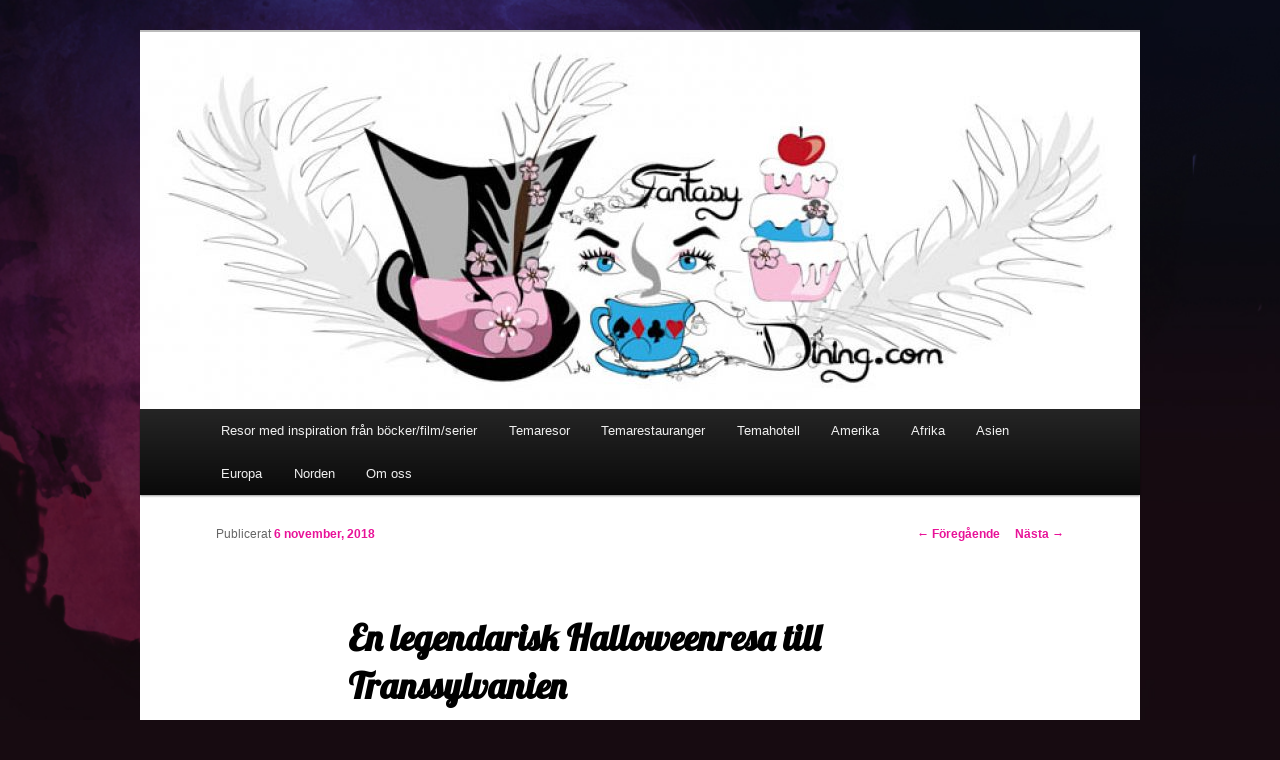

--- FILE ---
content_type: text/html; charset=UTF-8
request_url: https://fantasydining.com/en-legendarisk-halloweenresa-till-transsylvanien/
body_size: 25050
content:
<!DOCTYPE html>
<!--[if IE 6]>
<html id="ie6" lang="sv-SE">
<![endif]-->
<!--[if IE 7]>
<html id="ie7" lang="sv-SE">
<![endif]-->
<!--[if IE 8]>
<html id="ie8" lang="sv-SE">
<![endif]-->
<!--[if !(IE 6) & !(IE 7) & !(IE 8)]><!-->
<html lang="sv-SE">
<!--<![endif]-->
<head>
<meta charset="UTF-8" />
<meta name="viewport" content="width=device-width" />
<title>En legendarisk Halloweenresa till Transsylvanien - FANTASY DINING - En blogg om temarestauranger &amp; resorFANTASY DINING &#8211; En blogg om temarestauranger &amp; resor</title>
<link rel="profile" href="http://gmpg.org/xfn/11" />
<link rel="stylesheet" type="text/css" media="all" href="https://fantasydining.com/wp-content/themes/twentyeleven/style.css" />
<link rel="pingback" href="https://fantasydining.com/xmlrpc.php" />
<!--[if lt IE 9]>
<script src="https://fantasydining.com/wp-content/themes/twentyeleven/js/html5.js" type="text/javascript"></script>
<![endif]-->
<meta name='robots' content='index, follow, max-image-preview:large, max-snippet:-1, max-video-preview:-1' />

	<!-- This site is optimized with the Yoast SEO plugin v19.8 - https://yoast.com/wordpress/plugins/seo/ -->
	<link rel="canonical" href="https://fantasydining.com/en-legendarisk-halloweenresa-till-transsylvanien/" />
	<meta property="og:locale" content="sv_SE" />
	<meta property="og:type" content="article" />
	<meta property="og:title" content="En legendarisk Halloweenresa till Transsylvanien - FANTASY DINING - En blogg om temarestauranger &amp; resor" />
	<meta property="og:description" content="Jag spenderade Halloween-natten på&nbsp;Hunyad´s Castle i Transsylvanien. Ett medeltida slott som anses vara ett av de mest hemsökta i hela Europa. Hunyad´s Castle är onekligen en perfekt plats att fira Halloween på och för Greve Dracula att ställa till med &hellip; Fortsätt läsa &rarr;" />
	<meta property="og:url" content="https://fantasydining.com/en-legendarisk-halloweenresa-till-transsylvanien/" />
	<meta property="og:site_name" content="FANTASY DINING - En blogg om temarestauranger &amp; resor" />
	<meta property="article:published_time" content="2018-11-06T18:50:06+00:00" />
	<meta property="article:modified_time" content="2023-04-11T06:58:57+00:00" />
	<meta property="og:image" content="https://fantasydining.com/wp-content/uploads/2018/11/Transylvanien-Halloween-trip-3.jpg" />
	<meta name="author" content="Fantasydining" />
	<meta name="twitter:card" content="summary_large_image" />
	<script type="application/ld+json" class="yoast-schema-graph">{"@context":"https://schema.org","@graph":[{"@type":"Article","@id":"https://fantasydining.com/en-legendarisk-halloweenresa-till-transsylvanien/#article","isPartOf":{"@id":"https://fantasydining.com/en-legendarisk-halloweenresa-till-transsylvanien/"},"author":{"name":"Fantasydining","@id":"https://fantasydining.com/#/schema/person/2875e005043a349cf0db53acdb48b654"},"headline":"En legendarisk Halloweenresa till Transsylvanien","datePublished":"2018-11-06T18:50:06+00:00","dateModified":"2023-04-11T06:58:57+00:00","mainEntityOfPage":{"@id":"https://fantasydining.com/en-legendarisk-halloweenresa-till-transsylvanien/"},"wordCount":1876,"commentCount":6,"publisher":{"@id":"https://fantasydining.com/#/schema/person/2875e005043a349cf0db53acdb48b654"},"image":{"@id":"https://fantasydining.com/en-legendarisk-halloweenresa-till-transsylvanien/#primaryimage"},"thumbnailUrl":"https://fantasydining.com/wp-content/uploads/2018/11/Transylvanien-Halloween-trip-3.jpg","articleSection":["Greve Dracula &amp; vampyrer","Halloweenresor","Resor i mytomspunna personers fotspår","Resor med inspiration från film/TV-serier","Rumänien","Transsylvanien","Vampyrtema"],"inLanguage":"sv-SE","potentialAction":[{"@type":"CommentAction","name":"Comment","target":["https://fantasydining.com/en-legendarisk-halloweenresa-till-transsylvanien/#respond"]}]},{"@type":"WebPage","@id":"https://fantasydining.com/en-legendarisk-halloweenresa-till-transsylvanien/","url":"https://fantasydining.com/en-legendarisk-halloweenresa-till-transsylvanien/","name":"En legendarisk Halloweenresa till Transsylvanien - FANTASY DINING - En blogg om temarestauranger &amp; resor","isPartOf":{"@id":"https://fantasydining.com/#website"},"primaryImageOfPage":{"@id":"https://fantasydining.com/en-legendarisk-halloweenresa-till-transsylvanien/#primaryimage"},"image":{"@id":"https://fantasydining.com/en-legendarisk-halloweenresa-till-transsylvanien/#primaryimage"},"thumbnailUrl":"https://fantasydining.com/wp-content/uploads/2018/11/Transylvanien-Halloween-trip-3.jpg","datePublished":"2018-11-06T18:50:06+00:00","dateModified":"2023-04-11T06:58:57+00:00","breadcrumb":{"@id":"https://fantasydining.com/en-legendarisk-halloweenresa-till-transsylvanien/#breadcrumb"},"inLanguage":"sv-SE","potentialAction":[{"@type":"ReadAction","target":["https://fantasydining.com/en-legendarisk-halloweenresa-till-transsylvanien/"]}]},{"@type":"ImageObject","inLanguage":"sv-SE","@id":"https://fantasydining.com/en-legendarisk-halloweenresa-till-transsylvanien/#primaryimage","url":"https://fantasydining.com/wp-content/uploads/2018/11/Transylvanien-Halloween-trip-3.jpg","contentUrl":"https://fantasydining.com/wp-content/uploads/2018/11/Transylvanien-Halloween-trip-3.jpg","width":667,"height":1000},{"@type":"BreadcrumbList","@id":"https://fantasydining.com/en-legendarisk-halloweenresa-till-transsylvanien/#breadcrumb","itemListElement":[{"@type":"ListItem","position":1,"name":"Hem","item":"https://fantasydining.com/"},{"@type":"ListItem","position":2,"name":"En legendarisk Halloweenresa till Transsylvanien"}]},{"@type":"WebSite","@id":"https://fantasydining.com/#website","url":"https://fantasydining.com/","name":"FANTASY DINING - En blogg om temarestauranger &amp; resor","description":"Följ med mig till min magiska värld!! En värld som finns närmare än vad du kanske tror. Det är min mening att visa allt ifrån de mest sockersöta till det mest bisarra. Jag vill att ni ska få följa med mig till dessa fantastiska platser i världen som jag har gjort till min livsuppgift att besöka. My misson, mitt livs expedition som bygger på min stora passion i livet att resa och min kärlek till mat..","publisher":{"@id":"https://fantasydining.com/#/schema/person/2875e005043a349cf0db53acdb48b654"},"potentialAction":[{"@type":"SearchAction","target":{"@type":"EntryPoint","urlTemplate":"https://fantasydining.com/?s={search_term_string}"},"query-input":"required name=search_term_string"}],"inLanguage":"sv-SE"},{"@type":["Person","Organization"],"@id":"https://fantasydining.com/#/schema/person/2875e005043a349cf0db53acdb48b654","name":"Fantasydining","image":{"@type":"ImageObject","inLanguage":"sv-SE","@id":"https://fantasydining.com/#/schema/person/image/","url":"https://fantasydining.com/wp-content/uploads/2020/04/fantasydining_logga2.jpg","contentUrl":"https://fantasydining.com/wp-content/uploads/2020/04/fantasydining_logga2.jpg","width":4725,"height":4725,"caption":"Fantasydining"},"logo":{"@id":"https://fantasydining.com/#/schema/person/image/"},"description":"Den ultimata resebloggen för den som gillar annorlunda och unika upplevelser på resan. Vi besöker allt från nischade temarestauranger och hemliga barer till lyxiga michelinkrogar. Vi checkar in och bor i allt från kojor till slott och har ett extra gott öga till allt under resan med ett tema och som man inte får läsa om i de vanliga guideböckerna.","url":"https://fantasydining.com/author/mariajimah/"}]}</script>
	<!-- / Yoast SEO plugin. -->


<link rel='dns-prefetch' href='//www.googletagmanager.com' />
<link rel='dns-prefetch' href='//s.w.org' />
<link rel="alternate" type="application/rss+xml" title="FANTASY DINING - En blogg om temarestauranger &amp; resor &raquo; Webbflöde" href="https://fantasydining.com/feed/" />
<link rel="alternate" type="application/rss+xml" title="FANTASY DINING - En blogg om temarestauranger &amp; resor &raquo; kommentarsflöde" href="https://fantasydining.com/comments/feed/" />
<link rel="alternate" type="application/rss+xml" title="FANTASY DINING - En blogg om temarestauranger &amp; resor &raquo; En legendarisk Halloweenresa till Transsylvanien kommentarsflöde" href="https://fantasydining.com/en-legendarisk-halloweenresa-till-transsylvanien/feed/" />
<script type="text/javascript">
window._wpemojiSettings = {"baseUrl":"https:\/\/s.w.org\/images\/core\/emoji\/14.0.0\/72x72\/","ext":".png","svgUrl":"https:\/\/s.w.org\/images\/core\/emoji\/14.0.0\/svg\/","svgExt":".svg","source":{"concatemoji":"https:\/\/fantasydining.com\/wp-includes\/js\/wp-emoji-release.min.js?ver=6.0.11"}};
/*! This file is auto-generated */
!function(e,a,t){var n,r,o,i=a.createElement("canvas"),p=i.getContext&&i.getContext("2d");function s(e,t){var a=String.fromCharCode,e=(p.clearRect(0,0,i.width,i.height),p.fillText(a.apply(this,e),0,0),i.toDataURL());return p.clearRect(0,0,i.width,i.height),p.fillText(a.apply(this,t),0,0),e===i.toDataURL()}function c(e){var t=a.createElement("script");t.src=e,t.defer=t.type="text/javascript",a.getElementsByTagName("head")[0].appendChild(t)}for(o=Array("flag","emoji"),t.supports={everything:!0,everythingExceptFlag:!0},r=0;r<o.length;r++)t.supports[o[r]]=function(e){if(!p||!p.fillText)return!1;switch(p.textBaseline="top",p.font="600 32px Arial",e){case"flag":return s([127987,65039,8205,9895,65039],[127987,65039,8203,9895,65039])?!1:!s([55356,56826,55356,56819],[55356,56826,8203,55356,56819])&&!s([55356,57332,56128,56423,56128,56418,56128,56421,56128,56430,56128,56423,56128,56447],[55356,57332,8203,56128,56423,8203,56128,56418,8203,56128,56421,8203,56128,56430,8203,56128,56423,8203,56128,56447]);case"emoji":return!s([129777,127995,8205,129778,127999],[129777,127995,8203,129778,127999])}return!1}(o[r]),t.supports.everything=t.supports.everything&&t.supports[o[r]],"flag"!==o[r]&&(t.supports.everythingExceptFlag=t.supports.everythingExceptFlag&&t.supports[o[r]]);t.supports.everythingExceptFlag=t.supports.everythingExceptFlag&&!t.supports.flag,t.DOMReady=!1,t.readyCallback=function(){t.DOMReady=!0},t.supports.everything||(n=function(){t.readyCallback()},a.addEventListener?(a.addEventListener("DOMContentLoaded",n,!1),e.addEventListener("load",n,!1)):(e.attachEvent("onload",n),a.attachEvent("onreadystatechange",function(){"complete"===a.readyState&&t.readyCallback()})),(e=t.source||{}).concatemoji?c(e.concatemoji):e.wpemoji&&e.twemoji&&(c(e.twemoji),c(e.wpemoji)))}(window,document,window._wpemojiSettings);
</script>
<style type="text/css">
img.wp-smiley,
img.emoji {
	display: inline !important;
	border: none !important;
	box-shadow: none !important;
	height: 1em !important;
	width: 1em !important;
	margin: 0 0.07em !important;
	vertical-align: -0.1em !important;
	background: none !important;
	padding: 0 !important;
}
</style>
	<link rel='stylesheet' id='google-ajax-translation-css'  href='https://fantasydining.com/wp-content/plugins/google-ajax-translation/google-ajax-translation.css?ver=20100412' type='text/css' media='screen' />
<link rel='stylesheet' id='wp-block-library-css'  href='https://fantasydining.com/wp-includes/css/dist/block-library/style.min.css?ver=6.0.11' type='text/css' media='all' />
<style id='global-styles-inline-css' type='text/css'>
body{--wp--preset--color--black: #000000;--wp--preset--color--cyan-bluish-gray: #abb8c3;--wp--preset--color--white: #ffffff;--wp--preset--color--pale-pink: #f78da7;--wp--preset--color--vivid-red: #cf2e2e;--wp--preset--color--luminous-vivid-orange: #ff6900;--wp--preset--color--luminous-vivid-amber: #fcb900;--wp--preset--color--light-green-cyan: #7bdcb5;--wp--preset--color--vivid-green-cyan: #00d084;--wp--preset--color--pale-cyan-blue: #8ed1fc;--wp--preset--color--vivid-cyan-blue: #0693e3;--wp--preset--color--vivid-purple: #9b51e0;--wp--preset--gradient--vivid-cyan-blue-to-vivid-purple: linear-gradient(135deg,rgba(6,147,227,1) 0%,rgb(155,81,224) 100%);--wp--preset--gradient--light-green-cyan-to-vivid-green-cyan: linear-gradient(135deg,rgb(122,220,180) 0%,rgb(0,208,130) 100%);--wp--preset--gradient--luminous-vivid-amber-to-luminous-vivid-orange: linear-gradient(135deg,rgba(252,185,0,1) 0%,rgba(255,105,0,1) 100%);--wp--preset--gradient--luminous-vivid-orange-to-vivid-red: linear-gradient(135deg,rgba(255,105,0,1) 0%,rgb(207,46,46) 100%);--wp--preset--gradient--very-light-gray-to-cyan-bluish-gray: linear-gradient(135deg,rgb(238,238,238) 0%,rgb(169,184,195) 100%);--wp--preset--gradient--cool-to-warm-spectrum: linear-gradient(135deg,rgb(74,234,220) 0%,rgb(151,120,209) 20%,rgb(207,42,186) 40%,rgb(238,44,130) 60%,rgb(251,105,98) 80%,rgb(254,248,76) 100%);--wp--preset--gradient--blush-light-purple: linear-gradient(135deg,rgb(255,206,236) 0%,rgb(152,150,240) 100%);--wp--preset--gradient--blush-bordeaux: linear-gradient(135deg,rgb(254,205,165) 0%,rgb(254,45,45) 50%,rgb(107,0,62) 100%);--wp--preset--gradient--luminous-dusk: linear-gradient(135deg,rgb(255,203,112) 0%,rgb(199,81,192) 50%,rgb(65,88,208) 100%);--wp--preset--gradient--pale-ocean: linear-gradient(135deg,rgb(255,245,203) 0%,rgb(182,227,212) 50%,rgb(51,167,181) 100%);--wp--preset--gradient--electric-grass: linear-gradient(135deg,rgb(202,248,128) 0%,rgb(113,206,126) 100%);--wp--preset--gradient--midnight: linear-gradient(135deg,rgb(2,3,129) 0%,rgb(40,116,252) 100%);--wp--preset--duotone--dark-grayscale: url('#wp-duotone-dark-grayscale');--wp--preset--duotone--grayscale: url('#wp-duotone-grayscale');--wp--preset--duotone--purple-yellow: url('#wp-duotone-purple-yellow');--wp--preset--duotone--blue-red: url('#wp-duotone-blue-red');--wp--preset--duotone--midnight: url('#wp-duotone-midnight');--wp--preset--duotone--magenta-yellow: url('#wp-duotone-magenta-yellow');--wp--preset--duotone--purple-green: url('#wp-duotone-purple-green');--wp--preset--duotone--blue-orange: url('#wp-duotone-blue-orange');--wp--preset--font-size--small: 13px;--wp--preset--font-size--medium: 20px;--wp--preset--font-size--large: 36px;--wp--preset--font-size--x-large: 42px;}.has-black-color{color: var(--wp--preset--color--black) !important;}.has-cyan-bluish-gray-color{color: var(--wp--preset--color--cyan-bluish-gray) !important;}.has-white-color{color: var(--wp--preset--color--white) !important;}.has-pale-pink-color{color: var(--wp--preset--color--pale-pink) !important;}.has-vivid-red-color{color: var(--wp--preset--color--vivid-red) !important;}.has-luminous-vivid-orange-color{color: var(--wp--preset--color--luminous-vivid-orange) !important;}.has-luminous-vivid-amber-color{color: var(--wp--preset--color--luminous-vivid-amber) !important;}.has-light-green-cyan-color{color: var(--wp--preset--color--light-green-cyan) !important;}.has-vivid-green-cyan-color{color: var(--wp--preset--color--vivid-green-cyan) !important;}.has-pale-cyan-blue-color{color: var(--wp--preset--color--pale-cyan-blue) !important;}.has-vivid-cyan-blue-color{color: var(--wp--preset--color--vivid-cyan-blue) !important;}.has-vivid-purple-color{color: var(--wp--preset--color--vivid-purple) !important;}.has-black-background-color{background-color: var(--wp--preset--color--black) !important;}.has-cyan-bluish-gray-background-color{background-color: var(--wp--preset--color--cyan-bluish-gray) !important;}.has-white-background-color{background-color: var(--wp--preset--color--white) !important;}.has-pale-pink-background-color{background-color: var(--wp--preset--color--pale-pink) !important;}.has-vivid-red-background-color{background-color: var(--wp--preset--color--vivid-red) !important;}.has-luminous-vivid-orange-background-color{background-color: var(--wp--preset--color--luminous-vivid-orange) !important;}.has-luminous-vivid-amber-background-color{background-color: var(--wp--preset--color--luminous-vivid-amber) !important;}.has-light-green-cyan-background-color{background-color: var(--wp--preset--color--light-green-cyan) !important;}.has-vivid-green-cyan-background-color{background-color: var(--wp--preset--color--vivid-green-cyan) !important;}.has-pale-cyan-blue-background-color{background-color: var(--wp--preset--color--pale-cyan-blue) !important;}.has-vivid-cyan-blue-background-color{background-color: var(--wp--preset--color--vivid-cyan-blue) !important;}.has-vivid-purple-background-color{background-color: var(--wp--preset--color--vivid-purple) !important;}.has-black-border-color{border-color: var(--wp--preset--color--black) !important;}.has-cyan-bluish-gray-border-color{border-color: var(--wp--preset--color--cyan-bluish-gray) !important;}.has-white-border-color{border-color: var(--wp--preset--color--white) !important;}.has-pale-pink-border-color{border-color: var(--wp--preset--color--pale-pink) !important;}.has-vivid-red-border-color{border-color: var(--wp--preset--color--vivid-red) !important;}.has-luminous-vivid-orange-border-color{border-color: var(--wp--preset--color--luminous-vivid-orange) !important;}.has-luminous-vivid-amber-border-color{border-color: var(--wp--preset--color--luminous-vivid-amber) !important;}.has-light-green-cyan-border-color{border-color: var(--wp--preset--color--light-green-cyan) !important;}.has-vivid-green-cyan-border-color{border-color: var(--wp--preset--color--vivid-green-cyan) !important;}.has-pale-cyan-blue-border-color{border-color: var(--wp--preset--color--pale-cyan-blue) !important;}.has-vivid-cyan-blue-border-color{border-color: var(--wp--preset--color--vivid-cyan-blue) !important;}.has-vivid-purple-border-color{border-color: var(--wp--preset--color--vivid-purple) !important;}.has-vivid-cyan-blue-to-vivid-purple-gradient-background{background: var(--wp--preset--gradient--vivid-cyan-blue-to-vivid-purple) !important;}.has-light-green-cyan-to-vivid-green-cyan-gradient-background{background: var(--wp--preset--gradient--light-green-cyan-to-vivid-green-cyan) !important;}.has-luminous-vivid-amber-to-luminous-vivid-orange-gradient-background{background: var(--wp--preset--gradient--luminous-vivid-amber-to-luminous-vivid-orange) !important;}.has-luminous-vivid-orange-to-vivid-red-gradient-background{background: var(--wp--preset--gradient--luminous-vivid-orange-to-vivid-red) !important;}.has-very-light-gray-to-cyan-bluish-gray-gradient-background{background: var(--wp--preset--gradient--very-light-gray-to-cyan-bluish-gray) !important;}.has-cool-to-warm-spectrum-gradient-background{background: var(--wp--preset--gradient--cool-to-warm-spectrum) !important;}.has-blush-light-purple-gradient-background{background: var(--wp--preset--gradient--blush-light-purple) !important;}.has-blush-bordeaux-gradient-background{background: var(--wp--preset--gradient--blush-bordeaux) !important;}.has-luminous-dusk-gradient-background{background: var(--wp--preset--gradient--luminous-dusk) !important;}.has-pale-ocean-gradient-background{background: var(--wp--preset--gradient--pale-ocean) !important;}.has-electric-grass-gradient-background{background: var(--wp--preset--gradient--electric-grass) !important;}.has-midnight-gradient-background{background: var(--wp--preset--gradient--midnight) !important;}.has-small-font-size{font-size: var(--wp--preset--font-size--small) !important;}.has-medium-font-size{font-size: var(--wp--preset--font-size--medium) !important;}.has-large-font-size{font-size: var(--wp--preset--font-size--large) !important;}.has-x-large-font-size{font-size: var(--wp--preset--font-size--x-large) !important;}
</style>
<link rel='stylesheet' id='yarppRelatedCss-css'  href='https://fantasydining.com/wp-content/plugins/yet-another-related-posts-plugin/style/related.css?ver=5.30.9' type='text/css' media='all' />
<script type='text/javascript' src='https://fantasydining.com/wp-includes/js/jquery/jquery.min.js?ver=3.6.0' id='jquery-core-js'></script>
<script type='text/javascript' src='https://fantasydining.com/wp-includes/js/jquery/jquery-migrate.min.js?ver=3.3.2' id='jquery-migrate-js'></script>
<script type='text/javascript' src='https://fantasydining.com/wp-content/plugins/dropdown-menu-widget/scripts/include.js?ver=6.0.11' id='dropdown-ie-support-js'></script>

<!-- Kodblock för ”Google-tagg (gtag.js)” tillagt av Site Kit -->
<!-- Kodblock för ”Google Analytics” tillagt av Site Kit -->
<script type='text/javascript' src='https://www.googletagmanager.com/gtag/js?id=GT-TB7VM7D' id='google_gtagjs-js' async></script>
<script type='text/javascript' id='google_gtagjs-js-after'>
window.dataLayer = window.dataLayer || [];function gtag(){dataLayer.push(arguments);}
gtag("set","linker",{"domains":["fantasydining.com"]});
gtag("js", new Date());
gtag("set", "developer_id.dZTNiMT", true);
gtag("config", "GT-TB7VM7D");
</script>
<link rel="https://api.w.org/" href="https://fantasydining.com/wp-json/" /><link rel="alternate" type="application/json" href="https://fantasydining.com/wp-json/wp/v2/posts/37577" /><link rel="EditURI" type="application/rsd+xml" title="RSD" href="https://fantasydining.com/xmlrpc.php?rsd" />
<link rel="wlwmanifest" type="application/wlwmanifest+xml" href="https://fantasydining.com/wp-includes/wlwmanifest.xml" /> 
<meta name="generator" content="WordPress 6.0.11" />
<link rel='shortlink' href='https://fantasydining.com/?p=37577' />
<link rel="alternate" type="application/json+oembed" href="https://fantasydining.com/wp-json/oembed/1.0/embed?url=https%3A%2F%2Ffantasydining.com%2Fen-legendarisk-halloweenresa-till-transsylvanien%2F" />
<link rel="alternate" type="text/xml+oembed" href="https://fantasydining.com/wp-json/oembed/1.0/embed?url=https%3A%2F%2Ffantasydining.com%2Fen-legendarisk-halloweenresa-till-transsylvanien%2F&#038;format=xml" />
	<link rel="preconnect" href="https://fonts.googleapis.com">
	<link rel="preconnect" href="https://fonts.gstatic.com">
	<link href='https://fonts.googleapis.com/css2?display=swap&family=Lobster' rel='stylesheet'><meta name="generator" content="Site Kit by Google 1.170.0" /><!-- This code is added by Analytify (5.2.1) https://analytify.io/ !-->
			<script>
				(function(i,s,o,g,r,a,m){i['GoogleAnalyticsObject']=r;i[r]=i[r]||function(){
					(i[r].q=i[r].q||[]).push(arguments)},i[r].l=1*new Date();a=s.createElement(o),
					m=s.getElementsByTagName(o)[0];a.async=1;a.src=g;m.parentNode.insertBefore(a,m)
				})

				(window,document,'script','//www.google-analytics.com/analytics.js','ga');
				
					ga('create', 'G-PJ2MPHCEM4', 'auto');ga('send', 'pageview');
			</script>

			<!-- This code is added by Analytify (5.2.1) !-->	<style>
		/* Link color */
		a,
		#site-title a:focus,
		#site-title a:hover,
		#site-title a:active,
		.entry-title a:hover,
		.entry-title a:focus,
		.entry-title a:active,
		.widget_twentyeleven_ephemera .comments-link a:hover,
		section.recent-posts .other-recent-posts a[rel="bookmark"]:hover,
		section.recent-posts .other-recent-posts .comments-link a:hover,
		.format-image footer.entry-meta a:hover,
		#site-generator a:hover {
			color: #e81298;
		}
		section.recent-posts .other-recent-posts .comments-link a:hover {
			border-color: #e81298;
		}
		article.feature-image.small .entry-summary p a:hover,
		.entry-header .comments-link a:hover,
		.entry-header .comments-link a:focus,
		.entry-header .comments-link a:active,
		.feature-slider a.active {
			background-color: #e81298;
		}
	</style>


<!-- Dropdown Menu Widget Styles by shailan (http://metinsaylan.com) v1.9.6 on wp6.0.11 -->
<link rel="stylesheet" href="https://fantasydining.com/wp-content/plugins/dropdown-menu-widget/css/shailan-dropdown.min.css" type="text/css" />
<link rel="stylesheet" href="https://fantasydining.com/wp-content/plugins/dropdown-menu-widget/themes/web20.css" type="text/css" />
<style type="text/css" media="all">
	ul.dropdown { white-space: nowrap; }
	/* Selected overlay:  */
	.shailan-dropdown-menu .dropdown-horizontal-container, ul.dropdown li{ background-color:; }
	ul.dropdown a,
	ul.dropdown a:link,
	ul.dropdown a:visited,
	ul.dropdown li { color: ; }
	ul.dropdown a:hover,
	ul.dropdown li:hover { color: ; }
	ul.dropdown a:active	{ color: ; }

	ul.dropdown li.hover a, ul.dropdown li:hover a{ background-color: ; }
	ul.dropdown li.hover ul li, ul.dropdown li:hover ul li{ background-color: ;
		color: ; }

	ul.dropdown li.hover ul li.hover, ul.dropdown li:hover ul li:hover { background-image: none; }
	ul.dropdown li.hover a:hover, ul.dropdown li:hover a:hover { background-color: ; }

	ul.dropdown ul{ background-image:none; background-color:; border:1px solid ; }
	ul.dropdown-vertical li { border-bottom:1px solid ; }
	
	/** Show submenus */
	ul.dropdown li:hover > ul, ul.dropdown li.hover ul{ display: block; }

	/** Show current submenu */
	ul.dropdown li.hover ul, ul.dropdown ul li.hover ul, ul.dropdown ul ul li.hover ul, ul.dropdown ul ul ul li.hover ul, ul.dropdown ul ul ul ul li.hover ul , ul.dropdown li:hover ul, ul.dropdown ul li:hover ul, ul.dropdown ul ul li:hover ul, ul.dropdown ul ul ul li:hover ul, ul.dropdown ul ul ul ul li:hover ul { display: block; }

			
ul.dropdown li.parent>a{
	padding-right:25px;
}
ul.dropdown li.parent>a:after{
	content:""; position:absolute; top: 45%; right:6px;width:0;height:0;
	border-top:4px solid rgba(0,0,0,0.5);border-right:4px solid transparent;border-left:4px solid transparent }
ul.dropdown li.parent:hover>a:after{
	content:"";position:absolute; top: 45%; right:6px; width:0; height:0;
	border-top:4px solid rgba(0,0,0,0.5);border-right:4px solid transparent;border-left:4px solid transparent }
ul.dropdown li li.parent>a:after{
	content:"";position:absolute;top: 40%; right:5px;width:0;height:0;
	border-left:4px solid rgba(0,0,0,0.5);border-top:4px solid transparent;border-bottom:4px solid transparent }
ul.dropdown li li.parent:hover>a:after{
	content:"";position:absolute;top: 40%; right:5px;width:0;height:0;
	border-left:4px solid rgba(0,0,0,0.5);border-top:4px solid transparent;border-bottom:4px solid transparent }


</style>
<!-- /Dropdown Menu Widget Styles -->

 <style type="text/css" id="custom-background-css">
body.custom-background { background-color: #170b11; background-image: url("https://fantasydining.com/wp-content/uploads/2018/09/background.jpg"); background-position: left top; background-size: cover; background-repeat: no-repeat; background-attachment: fixed; }
</style>
		<style id="egf-frontend-styles" type="text/css">
		h1 {font-family: 'Lobster', sans-serif;font-style: normal;font-weight: 400;} h2 {font-family: 'Lobster', sans-serif;font-style: normal;font-weight: 400;} p {} h3 {} h4 {} h5 {} h6 {} 	</style>
	</head>

<body class="post-template-default single single-post postid-37577 single-format-standard custom-background single-author singular two-column right-sidebar">
<div id="page" class="hfeed">
	<header id="branding" role="banner">


						<a href="https://fantasydining.com/">
									<img src="https://fantasydining.com/wp-content/uploads/2022/05/cropped-fantasydinig.com-ny-header-1-av-1-1.jpg" width="1000" height="377" alt="FANTASY DINING &#8211; En blogg om temarestauranger &amp; resor" />
							</a>
			
										
			<nav id="access" role="navigation">
				<h3 class="assistive-text">Huvudmeny</h3>
								<div class="skip-link"><a class="assistive-text" href="#content">Hoppa till primärt innehåll</a></div>
												<div class="menu-fantasydining-container"><ul id="menu-fantasydining" class="menu"><li id="menu-item-54238" class="menu-item menu-item-type-taxonomy menu-item-object-category current-post-ancestor current-menu-parent current-post-parent menu-item-has-children menu-item-54238"><a title="Resor med inspiration från böcker/film/serier" href="https://fantasydining.com/category/resor-med-inspiration-fran-film-tv-serier/">Resor med inspiration från böcker/film/serier</a>
<ul class="sub-menu">
	<li id="menu-item-50730" class="menu-item menu-item-type-taxonomy menu-item-object-category menu-item-50730"><a href="https://fantasydining.com/category/bridgerton/">Bridgerton</a></li>
	<li id="menu-item-50157" class="menu-item menu-item-type-taxonomy menu-item-object-category menu-item-50157"><a href="https://fantasydining.com/category/emily-in-paris/">Emily in Paris</a></li>
	<li id="menu-item-59428" class="menu-item menu-item-type-taxonomy menu-item-object-category menu-item-59428"><a href="https://fantasydining.com/category/systrarna-bronte/">Systrarna Brontë</a></li>
	<li id="menu-item-52588" class="menu-item menu-item-type-taxonomy menu-item-object-category menu-item-52588"><a href="https://fantasydining.com/category/jane-austen/">Jane Austen</a></li>
	<li id="menu-item-60567" class="menu-item menu-item-type-taxonomy menu-item-object-category menu-item-60567"><a href="https://fantasydining.com/category/peaky-blinders/">Peaky Blinders</a></li>
	<li id="menu-item-29977" class="menu-item menu-item-type-taxonomy menu-item-object-category menu-item-29977"><a href="https://fantasydining.com/category/harry-potter/">Harry Potter</a></li>
	<li id="menu-item-58138" class="menu-item menu-item-type-taxonomy menu-item-object-category menu-item-58138"><a href="https://fantasydining.com/category/outlander/">Outlander</a></li>
	<li id="menu-item-58143" class="menu-item menu-item-type-taxonomy menu-item-object-category menu-item-58143"><a href="https://fantasydining.com/category/the-witcher/">The Witcher</a></li>
	<li id="menu-item-29976" class="menu-item menu-item-type-taxonomy menu-item-object-category menu-item-29976"><a href="https://fantasydining.com/category/game-of-thrones/">Game of Thrones</a></li>
	<li id="menu-item-31247" class="menu-item menu-item-type-taxonomy menu-item-object-category menu-item-31247"><a href="https://fantasydining.com/category/sagan-om-ringen/">Sagan om ringen</a></li>
	<li id="menu-item-46241" class="menu-item menu-item-type-taxonomy menu-item-object-category menu-item-46241"><a href="https://fantasydining.com/category/sherlock-holmes/">Sherlock Holmes</a></li>
	<li id="menu-item-37364" class="menu-item menu-item-type-taxonomy menu-item-object-category menu-item-37364"><a href="https://fantasydining.com/category/robin-hood/">Robin Hood</a></li>
	<li id="menu-item-31198" class="menu-item menu-item-type-taxonomy menu-item-object-category menu-item-31198"><a href="https://fantasydining.com/category/alice-i-underlandet/">Alice i Underlandet</a></li>
	<li id="menu-item-30598" class="menu-item menu-item-type-taxonomy menu-item-object-category menu-item-30598"><a href="https://fantasydining.com/category/narnia/">Narnia</a></li>
	<li id="menu-item-59047" class="menu-item menu-item-type-taxonomy menu-item-object-category menu-item-59047"><a href="https://fantasydining.com/category/peter-rabbit/">Peter Rabbit</a></li>
	<li id="menu-item-39215" class="menu-item menu-item-type-taxonomy menu-item-object-category menu-item-39215"><a href="https://fantasydining.com/category/pirates-of-the-caribbean-treasure-island/">Pirates of the Caribbean &amp; Treasure Island</a></li>
	<li id="menu-item-37981" class="menu-item menu-item-type-taxonomy menu-item-object-category current-post-ancestor current-menu-parent current-post-parent menu-item-37981"><a href="https://fantasydining.com/category/greve-dracula-vampyrer/">Greve Dracula &amp; vampyrer</a></li>
	<li id="menu-item-54390" class="menu-item menu-item-type-taxonomy menu-item-object-category menu-item-54390"><a href="https://fantasydining.com/category/sisi-kejsarinnan-elisabeth-av-osterike/">Sisi (Kejsarinnan Elisabeth av Österike)</a></li>
	<li id="menu-item-35589" class="menu-item menu-item-type-taxonomy menu-item-object-category menu-item-35589"><a href="https://fantasydining.com/category/spirited-away/">Spirited Away</a></li>
	<li id="menu-item-56119" class="menu-item menu-item-type-taxonomy menu-item-object-category menu-item-56119"><a href="https://fantasydining.com/category/paddington/">Paddington</a></li>
	<li id="menu-item-32815" class="menu-item menu-item-type-taxonomy menu-item-object-category menu-item-32815"><a href="https://fantasydining.com/category/the-beauty-the-beast/">Skönheten &#038; odjuret</a></li>
	<li id="menu-item-37719" class="menu-item menu-item-type-taxonomy menu-item-object-category menu-item-37719"><a href="https://fantasydining.com/category/peter-pan/">Peter Pan</a></li>
	<li id="menu-item-35590" class="menu-item menu-item-type-taxonomy menu-item-object-category menu-item-35590"><a href="https://fantasydining.com/category/mumintrollen/">Mumintrollen</a></li>
	<li id="menu-item-32833" class="menu-item menu-item-type-taxonomy menu-item-object-category menu-item-32833"><a href="https://fantasydining.com/category/sanrio-hello-kitty/">Sanrio &amp; Hello Kitty</a></li>
	<li id="menu-item-29978" class="menu-item menu-item-type-taxonomy menu-item-object-category menu-item-29978"><a href="https://fantasydining.com/category/disney-tema/">Disney</a></li>
</ul>
</li>
<li id="menu-item-32855" class="menu-item menu-item-type-taxonomy menu-item-object-category menu-item-has-children menu-item-32855"><a href="https://fantasydining.com/category/temaresor/">Temaresor</a>
<ul class="sub-menu">
	<li id="menu-item-59039" class="menu-item menu-item-type-taxonomy menu-item-object-category menu-item-has-children menu-item-59039"><a href="https://fantasydining.com/category/resor-i-kanda-forfattares-fotspar/">Resor i kända författares fotspår</a>
	<ul class="sub-menu">
		<li id="menu-item-60370" class="menu-item menu-item-type-taxonomy menu-item-object-category menu-item-60370"><a href="https://fantasydining.com/category/astrid-lindgren/">Astrid Lindgren</a></li>
		<li id="menu-item-60369" class="menu-item menu-item-type-taxonomy menu-item-object-category menu-item-60369"><a href="https://fantasydining.com/category/h-c-andersen/">H.C Andersen</a></li>
		<li id="menu-item-59046" class="menu-item menu-item-type-taxonomy menu-item-object-category menu-item-59046"><a href="https://fantasydining.com/category/beatrix-potter/">Beatrix Potter</a></li>
		<li id="menu-item-59430" class="menu-item menu-item-type-taxonomy menu-item-object-category menu-item-59430"><a href="https://fantasydining.com/category/systrarna-bronte/">Systrarna Brontë</a></li>
		<li id="menu-item-59061" class="menu-item menu-item-type-taxonomy menu-item-object-category menu-item-59061"><a href="https://fantasydining.com/category/bram-stroker/">Bram Stroker</a></li>
		<li id="menu-item-59067" class="menu-item menu-item-type-taxonomy menu-item-object-category menu-item-59067"><a href="https://fantasydining.com/category/c-s-lewis/">C.S Lewis</a></li>
		<li id="menu-item-59058" class="menu-item menu-item-type-taxonomy menu-item-object-category menu-item-59058"><a href="https://fantasydining.com/category/jane-austen/">Jane Austen</a></li>
		<li id="menu-item-59069" class="menu-item menu-item-type-taxonomy menu-item-object-category menu-item-59069"><a href="https://fantasydining.com/category/j-k-rowling/">J.K Rowling</a></li>
		<li id="menu-item-59066" class="menu-item menu-item-type-taxonomy menu-item-object-category menu-item-59066"><a href="https://fantasydining.com/category/lewis-carroll/">Lewis Carroll</a></li>
		<li id="menu-item-59060" class="menu-item menu-item-type-taxonomy menu-item-object-category menu-item-59060"><a href="https://fantasydining.com/category/robert-louis-stevenson/">Robert Louis Stevenson</a></li>
		<li id="menu-item-59062" class="menu-item menu-item-type-taxonomy menu-item-object-category menu-item-59062"><a href="https://fantasydining.com/category/sir-arthur-conan-doyle/">Sir Arthur Conan Doyle</a></li>
		<li id="menu-item-59068" class="menu-item menu-item-type-taxonomy menu-item-object-category menu-item-59068"><a href="https://fantasydining.com/category/william-wordsworth/">William Wordsworth</a></li>
	</ul>
</li>
	<li id="menu-item-59042" class="menu-item menu-item-type-taxonomy menu-item-object-category menu-item-59042"><a href="https://fantasydining.com/category/bok-och-litterartur-resor/">Bok-och litterartur resor</a></li>
	<li id="menu-item-54237" class="menu-item menu-item-type-taxonomy menu-item-object-category current-post-ancestor current-menu-parent current-post-parent menu-item-54237"><a href="https://fantasydining.com/category/resor-i-mytomspunna-personers-fotspar/">Resor i historiska och mytomspunna personers fotspår</a></li>
	<li id="menu-item-36994" class="menu-item menu-item-type-taxonomy menu-item-object-category menu-item-36994"><a href="https://fantasydining.com/category/matresor/">Matresor</a></li>
	<li id="menu-item-45586" class="menu-item menu-item-type-taxonomy menu-item-object-category menu-item-45586"><a href="https://fantasydining.com/category/vinresor/">Vinresor</a></li>
	<li id="menu-item-56004" class="menu-item menu-item-type-taxonomy menu-item-object-category menu-item-56004"><a href="https://fantasydining.com/category/olresor/">Ölresor</a></li>
	<li id="menu-item-59389" class="menu-item menu-item-type-taxonomy menu-item-object-category menu-item-59389"><a href="https://fantasydining.com/category/murder-mystery-middagar/">Murder mystery- middagar</a></li>
	<li id="menu-item-51841" class="menu-item menu-item-type-taxonomy menu-item-object-category menu-item-51841"><a href="https://fantasydining.com/category/kryssningar/">Kryssningar</a></li>
	<li id="menu-item-54374" class="menu-item menu-item-type-taxonomy menu-item-object-category menu-item-54374"><a href="https://fantasydining.com/category/historiska-resor/">Historiska resor</a></li>
	<li id="menu-item-57458" class="menu-item menu-item-type-taxonomy menu-item-object-category menu-item-57458"><a href="https://fantasydining.com/category/hallbart-resande/">Hållbart resande</a></li>
	<li id="menu-item-58779" class="menu-item menu-item-type-taxonomy menu-item-object-category menu-item-58779"><a href="https://fantasydining.com/category/mork-turism/">Mörk turism</a></li>
	<li id="menu-item-58781" class="menu-item menu-item-type-taxonomy menu-item-object-category menu-item-58781"><a href="https://fantasydining.com/category/spokhistorier/">Spökhistorier</a></li>
	<li id="menu-item-53940" class="menu-item menu-item-type-taxonomy menu-item-object-category menu-item-53940"><a href="https://fantasydining.com/category/haxor-okult-spirituellt/">Häxor, okult &amp; spirituellt</a></li>
	<li id="menu-item-48774" class="menu-item menu-item-type-taxonomy menu-item-object-category current-post-ancestor current-menu-parent current-post-parent menu-item-48774"><a href="https://fantasydining.com/category/halloweenresor/">Halloweenresor</a></li>
	<li id="menu-item-49318" class="menu-item menu-item-type-taxonomy menu-item-object-category menu-item-49318"><a href="https://fantasydining.com/category/julresor/">Julresor</a></li>
	<li id="menu-item-33325" class="menu-item menu-item-type-taxonomy menu-item-object-category menu-item-33325"><a href="https://fantasydining.com/category/medeltiden/">Medeltiden</a></li>
	<li id="menu-item-38556" class="menu-item menu-item-type-taxonomy menu-item-object-category menu-item-38556"><a href="https://fantasydining.com/category/tidsresor/">Tidsresor</a></li>
	<li id="menu-item-34541" class="menu-item menu-item-type-taxonomy menu-item-object-category menu-item-34541"><a href="https://fantasydining.com/category/tusen-och-en-natt/">Tusen och en natt</a></li>
	<li id="menu-item-52145" class="menu-item menu-item-type-taxonomy menu-item-object-category menu-item-52145"><a href="https://fantasydining.com/category/barock/">Barock</a></li>
	<li id="menu-item-46242" class="menu-item menu-item-type-taxonomy menu-item-object-category menu-item-46242"><a href="https://fantasydining.com/category/bohemsikt/">Bohemsikt</a></li>
	<li id="menu-item-49855" class="menu-item menu-item-type-taxonomy menu-item-object-category menu-item-49855"><a href="https://fantasydining.com/category/escape-rooms-i-sverige/">Escape rooms i Sverige</a></li>
	<li id="menu-item-21333" class="menu-item menu-item-type-taxonomy menu-item-object-category menu-item-21333"><a href="https://fantasydining.com/category/mina-miniguider/">Reseguider</a></li>
</ul>
</li>
<li id="menu-item-27704" class="menu-item menu-item-type-taxonomy menu-item-object-category menu-item-has-children menu-item-27704"><a href="https://fantasydining.com/category/temarestauranger/">Temarestauranger</a>
<ul class="sub-menu">
	<li id="menu-item-53883" class="menu-item menu-item-type-taxonomy menu-item-object-category menu-item-53883"><a href="https://fantasydining.com/category/afternoon-tea/">Afternoon tea</a></li>
	<li id="menu-item-50354" class="menu-item menu-item-type-taxonomy menu-item-object-category menu-item-50354"><a href="https://fantasydining.com/category/avsmakningsmenyer/">Avsmakningsmenyer</a></li>
	<li id="menu-item-14341" class="menu-item menu-item-type-taxonomy menu-item-object-category menu-item-14341"><a title="Cocktailbarer &#038; speakeasies" href="https://fantasydining.com/category/hidden-bars/">Cocktailbarer &#038; speakeasies</a></li>
	<li id="menu-item-54907" class="menu-item menu-item-type-taxonomy menu-item-object-category menu-item-54907"><a href="https://fantasydining.com/category/vinprovning/">Vinprovning</a></li>
	<li id="menu-item-48812" class="menu-item menu-item-type-taxonomy menu-item-object-category menu-item-48812"><a href="https://fantasydining.com/category/vinbarer/">Vinbarer</a></li>
	<li id="menu-item-48880" class="menu-item menu-item-type-taxonomy menu-item-object-category menu-item-48880"><a href="https://fantasydining.com/category/olbarer/">Ölbarer</a></li>
	<li id="menu-item-48006" class="menu-item menu-item-type-taxonomy menu-item-object-category menu-item-48006"><a href="https://fantasydining.com/category/pop-up-restauranger/">Pop up-restauranger</a></li>
	<li id="menu-item-54209" class="menu-item menu-item-type-taxonomy menu-item-object-category menu-item-54209"><a href="https://fantasydining.com/category/fine-dining/">Fine dining</a></li>
	<li id="menu-item-28796" class="menu-item menu-item-type-taxonomy menu-item-object-category menu-item-28796"><a href="https://fantasydining.com/category/gomda-cafeer-och-tehus/">Coffeeshops &#038; tea rooms</a></li>
	<li id="menu-item-12285" class="menu-item menu-item-type-custom menu-item-object-custom menu-item-has-children menu-item-12285"><a href="#">Sött</a>
	<ul class="sub-menu">
		<li id="menu-item-1400" class="menu-item menu-item-type-taxonomy menu-item-object-category menu-item-1400"><a href="https://fantasydining.com/category/sagotema/">Sagotema</a></li>
		<li id="menu-item-1405" class="menu-item menu-item-type-taxonomy menu-item-object-category menu-item-1405"><a href="https://fantasydining.com/category/sockersott-tema/">Sockersött tema</a></li>
		<li id="menu-item-5146" class="menu-item menu-item-type-taxonomy menu-item-object-category menu-item-5146"><a href="https://fantasydining.com/category/hello-kittytema/">Hello Kittytema</a></li>
	</ul>
</li>
	<li id="menu-item-12292" class="menu-item menu-item-type-custom menu-item-object-custom menu-item-has-children menu-item-12292"><a href="#">Läskigt</a>
	<ul class="sub-menu">
		<li id="menu-item-1399" class="menu-item menu-item-type-taxonomy menu-item-object-category current-post-ancestor current-menu-parent current-post-parent menu-item-1399"><a href="https://fantasydining.com/category/vampyrtema/">Vampyrtema</a></li>
		<li id="menu-item-12429" class="menu-item menu-item-type-taxonomy menu-item-object-category menu-item-12429"><a href="https://fantasydining.com/category/spoktema/">Spöktema</a></li>
		<li id="menu-item-1402" class="menu-item menu-item-type-taxonomy menu-item-object-category menu-item-1402"><a href="https://fantasydining.com/category/bakom-galler-tema/">Bakom gallertema</a></li>
		<li id="menu-item-1401" class="menu-item menu-item-type-taxonomy menu-item-object-category menu-item-1401"><a href="https://fantasydining.com/category/bisarra-teman/">Bisarra teman</a></li>
		<li id="menu-item-9866" class="menu-item menu-item-type-taxonomy menu-item-object-category menu-item-9866"><a href="https://fantasydining.com/category/andligt-tema/">Andligt tema</a></li>
		<li id="menu-item-5956" class="menu-item menu-item-type-taxonomy menu-item-object-category menu-item-5956"><a href="https://fantasydining.com/category/pirat-havstema/">Pirattema</a></li>
		<li id="menu-item-13505" class="menu-item menu-item-type-taxonomy menu-item-object-category menu-item-13505"><a href="https://fantasydining.com/category/apotek-sjukhustema/">Apotek &amp; Sjukhustema</a></li>
	</ul>
</li>
	<li id="menu-item-12294" class="menu-item menu-item-type-custom menu-item-object-custom menu-item-has-children menu-item-12294"><a href="#">Land &#038; Natur</a>
	<ul class="sub-menu">
		<li id="menu-item-1410" class="menu-item menu-item-type-taxonomy menu-item-object-category menu-item-1410"><a title="Srand &#038; surftema" href="https://fantasydining.com/category/strandtema/">Strand &#038; surftema</a></li>
		<li id="menu-item-1404" class="menu-item menu-item-type-taxonomy menu-item-object-category menu-item-1404"><a href="https://fantasydining.com/category/djungeltema/">Djungeltema</a></li>
		<li id="menu-item-17837" class="menu-item menu-item-type-taxonomy menu-item-object-category menu-item-17837"><a href="https://fantasydining.com/category/djurtema/">Djurtema</a></li>
		<li id="menu-item-14973" class="menu-item menu-item-type-taxonomy menu-item-object-category menu-item-14973"><a href="https://fantasydining.com/category/lantligt-tema/">Lantligt tema</a></li>
		<li id="menu-item-1659" class="menu-item menu-item-type-taxonomy menu-item-object-category menu-item-1659"><a href="https://fantasydining.com/category/hawaii-tema/">Hawaiitema</a></li>
		<li id="menu-item-1411" class="menu-item menu-item-type-taxonomy menu-item-object-category menu-item-1411"><a href="https://fantasydining.com/category/modernt-asiatiskt-tema/">Asiatiskt tema</a></li>
		<li id="menu-item-10025" class="menu-item menu-item-type-taxonomy menu-item-object-category menu-item-10025"><a href="https://fantasydining.com/category/amerikansktema/">Amerikanskt tema</a></li>
	</ul>
</li>
	<li id="menu-item-12295" class="menu-item menu-item-type-custom menu-item-object-custom menu-item-has-children menu-item-12295"><a href="#">Underhållning</a>
	<ul class="sub-menu">
		<li id="menu-item-13490" class="menu-item menu-item-type-taxonomy menu-item-object-category menu-item-13490"><a href="https://fantasydining.com/category/medeltid-vikingatema/">Medeltid &#038; vikingatema</a></li>
		<li id="menu-item-16342" class="menu-item menu-item-type-taxonomy menu-item-object-category menu-item-16342"><a href="https://fantasydining.com/category/steampunk-tema/">Steampunktema</a></li>
		<li id="menu-item-1673" class="menu-item menu-item-type-taxonomy menu-item-object-category menu-item-1673"><a href="https://fantasydining.com/category/rymdtema/">Rymdtema</a></li>
		<li id="menu-item-17190" class="menu-item menu-item-type-taxonomy menu-item-object-category menu-item-17190"><a href="https://fantasydining.com/category/tv-spels-tema/">TV-spel, sport &#038; speltema</a></li>
		<li id="menu-item-4388" class="menu-item menu-item-type-taxonomy menu-item-object-category menu-item-4388"><a href="https://fantasydining.com/category/gotiskt-tema/">Viktorianskt &#038; 20-talstema</a></li>
		<li id="menu-item-12179" class="menu-item menu-item-type-taxonomy menu-item-object-category menu-item-12179"><a href="https://fantasydining.com/category/burleskt-cirukstema/">Burleskt &amp; cirukstema</a></li>
		<li id="menu-item-10878" class="menu-item menu-item-type-taxonomy menu-item-object-category menu-item-10878"><a href="https://fantasydining.com/category/bil-transport-tema/">Bil &#038; transporttema</a></li>
		<li id="menu-item-20874" class="menu-item menu-item-type-taxonomy menu-item-object-category menu-item-20874"><a href="https://fantasydining.com/category/koncept-tema-shopbutikerbarrestaurang/">Koncept-shop/bar/restaurang</a></li>
		<li id="menu-item-1406" class="menu-item menu-item-type-taxonomy menu-item-object-category menu-item-1406"><a href="https://fantasydining.com/category/robot-tema/">Robottema</a></li>
		<li id="menu-item-1407" class="menu-item menu-item-type-taxonomy menu-item-object-category menu-item-1407"><a href="https://fantasydining.com/category/retrotema/">Retrotema</a></li>
		<li id="menu-item-10897" class="menu-item menu-item-type-taxonomy menu-item-object-category menu-item-10897"><a href="https://fantasydining.com/category/konst-tekniktema/">Konst &amp; tekniktema</a></li>
		<li id="menu-item-14993" class="menu-item menu-item-type-taxonomy menu-item-object-category menu-item-14993"><a href="https://fantasydining.com/category/grott-stenalderstema/">Grott &#038; stenålderstema</a></li>
		<li id="menu-item-5955" class="menu-item menu-item-type-taxonomy menu-item-object-category menu-item-5955"><a href="https://fantasydining.com/category/indian-cowboy-tema/">Indian &#038; cowboytema</a></li>
		<li id="menu-item-6068" class="menu-item menu-item-type-taxonomy menu-item-object-category menu-item-6068"><a href="https://fantasydining.com/category/ninja-tema/">Ninjatema</a></li>
		<li id="menu-item-1403" class="menu-item menu-item-type-taxonomy menu-item-object-category menu-item-1403"><a href="https://fantasydining.com/category/cosplaytema/">Maskerad &#038; Cosplaytema</a></li>
		<li id="menu-item-1409" class="menu-item menu-item-type-taxonomy menu-item-object-category menu-item-has-children menu-item-1409"><a href="https://fantasydining.com/category/musiktema/">Musiktema</a>
		<ul class="sub-menu">
			<li id="menu-item-1408" class="menu-item menu-item-type-taxonomy menu-item-object-category menu-item-has-children menu-item-1408"><a href="https://fantasydining.com/category/filmtema/">Tv-serier &#038; filmtema</a>
			<ul class="sub-menu">
				<li id="menu-item-19158" class="menu-item menu-item-type-taxonomy menu-item-object-category menu-item-19158"><a href="https://fantasydining.com/category/tema-dukning/">Tema dukning</a></li>
				<li id="menu-item-6069" class="menu-item menu-item-type-taxonomy menu-item-object-category menu-item-6069"><a href="https://fantasydining.com/category/satc-restauranger/">Satc restauranger</a></li>
			</ul>
</li>
		</ul>
</li>
	</ul>
</li>
	<li id="menu-item-12296" class="menu-item menu-item-type-custom menu-item-object-custom menu-item-has-children menu-item-12296"><a href="#">Lyx &#038; Hälsa</a>
	<ul class="sub-menu">
		<li id="menu-item-12153" class="menu-item menu-item-type-taxonomy menu-item-object-category menu-item-12153"><a href="https://fantasydining.com/category/lyxtema/">Lyxtema</a></li>
		<li id="menu-item-6070" class="menu-item menu-item-type-taxonomy menu-item-object-category menu-item-6070"><a href="https://fantasydining.com/category/lyxiga-takbarer/">Lyxiga takbarer</a></li>
		<li id="menu-item-5101" class="menu-item menu-item-type-taxonomy menu-item-object-category menu-item-has-children menu-item-5101"><a href="https://fantasydining.com/category/halsotema/">Hälsotema</a>
		<ul class="sub-menu">
			<li id="menu-item-16921" class="menu-item menu-item-type-taxonomy menu-item-object-category menu-item-16921"><a href="https://fantasydining.com/category/yoga-meditation/">Yoga &#038; meditation</a></li>
		</ul>
</li>
	</ul>
</li>
	<li id="menu-item-18661" class="menu-item menu-item-type-taxonomy menu-item-object-category menu-item-18661"><a href="https://fantasydining.com/category/ruin-barer/">Ruinbarer</a></li>
	<li id="menu-item-19155" class="menu-item menu-item-type-taxonomy menu-item-object-category menu-item-19155"><a href="https://fantasydining.com/category/temamiddagar/">Temamiddagar, fester &#038; högtider</a></li>
	<li id="menu-item-26185" class="menu-item menu-item-type-taxonomy menu-item-object-category menu-item-26185"><a href="https://fantasydining.com/category/resekoket-recept-fran-mina-resor-i-varlden/">Reseköket</a></li>
</ul>
</li>
<li id="menu-item-19157" class="menu-item menu-item-type-taxonomy menu-item-object-category menu-item-has-children menu-item-19157"><a href="https://fantasydining.com/category/temahotell-boende/">Temahotell</a>
<ul class="sub-menu">
	<li id="menu-item-47232" class="menu-item menu-item-type-taxonomy menu-item-object-category menu-item-47232"><a href="https://fantasydining.com/category/glamping/">Glamping</a></li>
	<li id="menu-item-47468" class="menu-item menu-item-type-taxonomy menu-item-object-category menu-item-47468"><a href="https://fantasydining.com/category/camping/">Camping</a></li>
	<li id="menu-item-32816" class="menu-item menu-item-type-taxonomy menu-item-object-category menu-item-32816"><a href="https://fantasydining.com/category/naturhotell-stugor/">Naturhotell &amp; stugor</a></li>
	<li id="menu-item-32819" class="menu-item menu-item-type-taxonomy menu-item-object-category menu-item-32819"><a href="https://fantasydining.com/category/tradhotell/">Trädhotell</a></li>
	<li id="menu-item-32825" class="menu-item menu-item-type-taxonomy menu-item-object-category menu-item-32825"><a href="https://fantasydining.com/category/lyx-och-spahotell/">Lyx- &#038; spahotell</a></li>
	<li id="menu-item-32817" class="menu-item menu-item-type-taxonomy menu-item-object-category menu-item-32817"><a href="https://fantasydining.com/category/sagohotell/">Sagohotell</a></li>
	<li id="menu-item-34705" class="menu-item menu-item-type-taxonomy menu-item-object-category menu-item-34705"><a href="https://fantasydining.com/category/slott-fort/">Slott &amp; fort</a></li>
	<li id="menu-item-32823" class="menu-item menu-item-type-taxonomy menu-item-object-category menu-item-32823"><a href="https://fantasydining.com/category/extrema-hotell/">Extrema Hotell</a></li>
	<li id="menu-item-32824" class="menu-item menu-item-type-taxonomy menu-item-object-category menu-item-32824"><a href="https://fantasydining.com/category/fordonshotell/">Hotell i fordon</a></li>
	<li id="menu-item-38493" class="menu-item menu-item-type-taxonomy menu-item-object-category menu-item-38493"><a href="https://fantasydining.com/category/maritima-hotell/">Maritima Hotell</a></li>
	<li id="menu-item-32832" class="menu-item menu-item-type-taxonomy menu-item-object-category menu-item-32832"><a href="https://fantasydining.com/category/hotell-med-belle-epoque-stil/">Hotell med Belle époque-stil</a></li>
	<li id="menu-item-35117" class="menu-item menu-item-type-taxonomy menu-item-object-category menu-item-35117"><a href="https://fantasydining.com/category/romantiska-hotell/">Romantiska hotell</a></li>
</ul>
</li>
<li id="menu-item-12291" class="menu-item menu-item-type-custom menu-item-object-custom menu-item-has-children menu-item-12291"><a href="#">Amerika</a>
<ul class="sub-menu">
	<li id="menu-item-19379" class="menu-item menu-item-type-taxonomy menu-item-object-category menu-item-19379"><a href="https://fantasydining.com/category/costa-rica/">Costa Rica</a></li>
	<li id="menu-item-8772" class="menu-item menu-item-type-taxonomy menu-item-object-category menu-item-8772"><a href="https://fantasydining.com/category/mexico/">Mexico</a></li>
	<li id="menu-item-6076" class="menu-item menu-item-type-taxonomy menu-item-object-category menu-item-6076"><a href="https://fantasydining.com/category/new-york/">New York</a></li>
</ul>
</li>
<li id="menu-item-34385" class="menu-item menu-item-type-taxonomy menu-item-object-category menu-item-has-children menu-item-34385"><a href="https://fantasydining.com/category/afrika/">Afrika</a>
<ul class="sub-menu">
	<li id="menu-item-55066" class="menu-item menu-item-type-taxonomy menu-item-object-category menu-item-55066"><a href="https://fantasydining.com/category/tunisien/">Tunisien</a></li>
	<li id="menu-item-34384" class="menu-item menu-item-type-taxonomy menu-item-object-category menu-item-has-children menu-item-34384"><a href="https://fantasydining.com/category/marocko/">Marocko</a>
	<ul class="sub-menu">
		<li id="menu-item-34386" class="menu-item menu-item-type-taxonomy menu-item-object-category menu-item-34386"><a href="https://fantasydining.com/category/agadir/">Agadir</a></li>
	</ul>
</li>
</ul>
</li>
<li id="menu-item-12289" class="menu-item menu-item-type-custom menu-item-object-custom menu-item-has-children menu-item-12289"><a href="#">Asien</a>
<ul class="sub-menu">
	<li id="menu-item-35121" class="menu-item menu-item-type-taxonomy menu-item-object-category menu-item-has-children menu-item-35121"><a href="https://fantasydining.com/category/taiwan/">Taiwan</a>
	<ul class="sub-menu">
		<li id="menu-item-35120" class="menu-item menu-item-type-taxonomy menu-item-object-category menu-item-35120"><a href="https://fantasydining.com/category/taipei/">Taipei</a></li>
	</ul>
</li>
	<li id="menu-item-6084" class="menu-item menu-item-type-taxonomy menu-item-object-category menu-item-has-children menu-item-6084"><a href="https://fantasydining.com/category/min-resa-till-tokyo/">Tokyo</a>
	<ul class="sub-menu">
		<li id="menu-item-27712" class="menu-item menu-item-type-taxonomy menu-item-object-category menu-item-has-children menu-item-27712"><a href="https://fantasydining.com/category/shinjuku/">Shinjuku</a>
		<ul class="sub-menu">
			<li id="menu-item-4697" class="menu-item menu-item-type-taxonomy menu-item-object-category menu-item-4697"><a href="https://fantasydining.com/category/golden-gai/">Golden Gai</a></li>
		</ul>
</li>
		<li id="menu-item-27713" class="menu-item menu-item-type-taxonomy menu-item-object-category menu-item-27713"><a href="https://fantasydining.com/category/shibuya/">Shibuya</a></li>
		<li id="menu-item-27715" class="menu-item menu-item-type-taxonomy menu-item-object-category menu-item-27715"><a href="https://fantasydining.com/category/harajuku/">Harajuku</a></li>
		<li id="menu-item-27714" class="menu-item menu-item-type-taxonomy menu-item-object-category menu-item-27714"><a href="https://fantasydining.com/category/akihabara/">Akihabara</a></li>
		<li id="menu-item-27717" class="menu-item menu-item-type-taxonomy menu-item-object-category menu-item-27717"><a href="https://fantasydining.com/category/ginza/">Ginza</a></li>
		<li id="menu-item-27721" class="menu-item menu-item-type-taxonomy menu-item-object-category menu-item-27721"><a href="https://fantasydining.com/category/asakusa/">Asakusa</a></li>
		<li id="menu-item-27718" class="menu-item menu-item-type-taxonomy menu-item-object-category menu-item-27718"><a href="https://fantasydining.com/category/ueno/">Ueno</a></li>
		<li id="menu-item-27720" class="menu-item menu-item-type-taxonomy menu-item-object-category menu-item-27720"><a href="https://fantasydining.com/category/odaiba/">Odaiba</a></li>
		<li id="menu-item-27716" class="menu-item menu-item-type-taxonomy menu-item-object-category menu-item-27716"><a href="https://fantasydining.com/category/roppongi/">Roppongi</a></li>
		<li id="menu-item-27719" class="menu-item menu-item-type-taxonomy menu-item-object-category menu-item-27719"><a href="https://fantasydining.com/category/ovriga-omraden/">Övriga områden</a></li>
	</ul>
</li>
</ul>
</li>
<li id="menu-item-12288" class="menu-item menu-item-type-custom menu-item-object-custom menu-item-has-children menu-item-12288"><a href="#">Europa</a>
<ul class="sub-menu">
	<li id="menu-item-31760" class="menu-item menu-item-type-taxonomy menu-item-object-category menu-item-has-children menu-item-31760"><a href="https://fantasydining.com/category/england/">England</a>
	<ul class="sub-menu">
		<li id="menu-item-6077" class="menu-item menu-item-type-taxonomy menu-item-object-category menu-item-6077"><a href="https://fantasydining.com/category/london/">London</a></li>
		<li id="menu-item-59544" class="menu-item menu-item-type-taxonomy menu-item-object-category menu-item-59544"><a href="https://fantasydining.com/category/manchester/">Manchester</a></li>
		<li id="menu-item-51842" class="menu-item menu-item-type-taxonomy menu-item-object-category menu-item-51842"><a href="https://fantasydining.com/category/bath/">Bath</a></li>
		<li id="menu-item-38557" class="menu-item menu-item-type-taxonomy menu-item-object-category menu-item-38557"><a href="https://fantasydining.com/category/bristol/">Bristol</a></li>
		<li id="menu-item-57207" class="menu-item menu-item-type-taxonomy menu-item-object-category menu-item-57207"><a href="https://fantasydining.com/category/lake-district-cumbria/">Lake District, Cumbria</a></li>
		<li id="menu-item-59429" class="menu-item menu-item-type-taxonomy menu-item-object-category menu-item-59429"><a href="https://fantasydining.com/category/haworth/">Haworth</a></li>
		<li id="menu-item-39969" class="menu-item menu-item-type-taxonomy menu-item-object-category menu-item-39969"><a href="https://fantasydining.com/category/york/">York</a></li>
		<li id="menu-item-40725" class="menu-item menu-item-type-taxonomy menu-item-object-category menu-item-40725"><a href="https://fantasydining.com/category/whitby/">Whitby</a></li>
		<li id="menu-item-37363" class="menu-item menu-item-type-taxonomy menu-item-object-category menu-item-37363"><a href="https://fantasydining.com/category/nottingham/">Nottingham</a></li>
		<li id="menu-item-31761" class="menu-item menu-item-type-taxonomy menu-item-object-category menu-item-31761"><a href="https://fantasydining.com/category/oxford/">Oxford</a></li>
	</ul>
</li>
	<li id="menu-item-31763" class="menu-item menu-item-type-taxonomy menu-item-object-category menu-item-has-children menu-item-31763"><a href="https://fantasydining.com/category/skottland/">Skottland</a>
	<ul class="sub-menu">
		<li id="menu-item-27045" class="menu-item menu-item-type-taxonomy menu-item-object-category menu-item-27045"><a href="https://fantasydining.com/category/edinburgh/">Edinburgh</a></li>
		<li id="menu-item-58139" class="menu-item menu-item-type-taxonomy menu-item-object-category menu-item-58139"><a href="https://fantasydining.com/category/glasgow/">Glasgow</a></li>
		<li id="menu-item-53886" class="menu-item menu-item-type-taxonomy menu-item-object-category menu-item-53886"><a href="https://fantasydining.com/category/scottish-highlands/">Scottish Highlands</a></li>
	</ul>
</li>
	<li id="menu-item-30113" class="menu-item menu-item-type-taxonomy menu-item-object-category menu-item-has-children menu-item-30113"><a href="https://fantasydining.com/category/nordirland/">Nordirland</a>
	<ul class="sub-menu">
		<li id="menu-item-42203" class="menu-item menu-item-type-taxonomy menu-item-object-category menu-item-42203"><a href="https://fantasydining.com/category/belfast/">Belfast</a></li>
	</ul>
</li>
	<li id="menu-item-52818" class="menu-item menu-item-type-taxonomy menu-item-object-category menu-item-has-children menu-item-52818"><a href="https://fantasydining.com/category/irland/">Irland</a>
	<ul class="sub-menu">
		<li id="menu-item-11959" class="menu-item menu-item-type-taxonomy menu-item-object-category menu-item-11959"><a href="https://fantasydining.com/category/dublin/">Dublin</a></li>
	</ul>
</li>
	<li id="menu-item-60375" class="menu-item menu-item-type-taxonomy menu-item-object-category menu-item-has-children menu-item-60375"><a href="https://fantasydining.com/category/portugal/">Portugal</a>
	<ul class="sub-menu">
		<li id="menu-item-60374" class="menu-item menu-item-type-taxonomy menu-item-object-category menu-item-60374"><a href="https://fantasydining.com/category/lissabon/">Lissabon</a></li>
		<li id="menu-item-60802" class="menu-item menu-item-type-taxonomy menu-item-object-category menu-item-60802"><a href="https://fantasydining.com/category/sintra/">Sintra</a></li>
	</ul>
</li>
	<li id="menu-item-6080" class="menu-item menu-item-type-taxonomy menu-item-object-category menu-item-has-children menu-item-6080"><a href="https://fantasydining.com/category/polen/">Polen</a>
	<ul class="sub-menu">
		<li id="menu-item-57649" class="menu-item menu-item-type-taxonomy menu-item-object-category menu-item-57649"><a href="https://fantasydining.com/category/krakow/">Krakow</a></li>
	</ul>
</li>
	<li id="menu-item-48373" class="menu-item menu-item-type-taxonomy menu-item-object-category menu-item-has-children menu-item-48373"><a href="https://fantasydining.com/category/tjeckien/">Tjeckien</a>
	<ul class="sub-menu">
		<li id="menu-item-48526" class="menu-item menu-item-type-taxonomy menu-item-object-category menu-item-48526"><a href="https://fantasydining.com/category/prag/">Prag</a></li>
		<li id="menu-item-48374" class="menu-item menu-item-type-taxonomy menu-item-object-category menu-item-48374"><a href="https://fantasydining.com/category/brno/">Brno</a></li>
		<li id="menu-item-54784" class="menu-item menu-item-type-taxonomy menu-item-object-category menu-item-54784"><a href="https://fantasydining.com/category/mahren/">Mähren</a></li>
		<li id="menu-item-52146" class="menu-item menu-item-type-taxonomy menu-item-object-category menu-item-52146"><a href="https://fantasydining.com/category/pilsen/">Pilsen</a></li>
	</ul>
</li>
	<li id="menu-item-54389" class="menu-item menu-item-type-taxonomy menu-item-object-category menu-item-has-children menu-item-54389"><a href="https://fantasydining.com/category/osterike/">Österrike</a>
	<ul class="sub-menu">
		<li id="menu-item-54387" class="menu-item menu-item-type-taxonomy menu-item-object-category menu-item-54387"><a href="https://fantasydining.com/category/wien/">Wien</a></li>
	</ul>
</li>
	<li id="menu-item-6078" class="menu-item menu-item-type-taxonomy menu-item-object-category menu-item-has-children menu-item-6078"><a href="https://fantasydining.com/category/frankrike/">Frankrike</a>
	<ul class="sub-menu">
		<li id="menu-item-15300" class="menu-item menu-item-type-taxonomy menu-item-object-category menu-item-15300"><a href="https://fantasydining.com/category/paris/">Paris</a></li>
	</ul>
</li>
	<li id="menu-item-50901" class="menu-item menu-item-type-taxonomy menu-item-object-category menu-item-has-children menu-item-50901"><a href="https://fantasydining.com/category/spanien/">Spanien</a>
	<ul class="sub-menu">
		<li id="menu-item-50900" class="menu-item menu-item-type-taxonomy menu-item-object-category menu-item-50900"><a href="https://fantasydining.com/category/gran-canaria/">Gran Canaria</a></li>
	</ul>
</li>
	<li id="menu-item-40701" class="menu-item menu-item-type-taxonomy menu-item-object-category menu-item-has-children menu-item-40701"><a href="https://fantasydining.com/category/italien/">Italien</a>
	<ul class="sub-menu">
		<li id="menu-item-40702" class="menu-item menu-item-type-taxonomy menu-item-object-category menu-item-40702"><a href="https://fantasydining.com/category/venedig/">Venedig</a></li>
		<li id="menu-item-42280" class="menu-item menu-item-type-taxonomy menu-item-object-category menu-item-42280"><a href="https://fantasydining.com/category/verona/">Verona</a></li>
		<li id="menu-item-10324" class="menu-item menu-item-type-taxonomy menu-item-object-category menu-item-10324"><a href="https://fantasydining.com/category/rom/">Rom</a></li>
	</ul>
</li>
	<li id="menu-item-42111" class="menu-item menu-item-type-taxonomy menu-item-object-category menu-item-has-children menu-item-42111"><a href="https://fantasydining.com/category/grekland/">Grekland</a>
	<ul class="sub-menu">
		<li id="menu-item-42772" class="menu-item menu-item-type-taxonomy menu-item-object-category menu-item-42772"><a href="https://fantasydining.com/category/aten/">Aten</a></li>
		<li id="menu-item-42112" class="menu-item menu-item-type-taxonomy menu-item-object-category menu-item-42112"><a href="https://fantasydining.com/category/kassandra/">Kassandra</a></li>
	</ul>
</li>
	<li id="menu-item-51843" class="menu-item menu-item-type-taxonomy menu-item-object-category menu-item-51843"><a href="https://fantasydining.com/category/belgien/">Belgien</a></li>
	<li id="menu-item-51844" class="menu-item menu-item-type-taxonomy menu-item-object-category menu-item-51844"><a href="https://fantasydining.com/category/nederlanderna/">Nederländerna</a></li>
	<li id="menu-item-37979" class="menu-item menu-item-type-taxonomy menu-item-object-category current-post-ancestor current-menu-parent current-post-parent menu-item-has-children menu-item-37979"><a href="https://fantasydining.com/category/rumanien/">Rumänien</a>
	<ul class="sub-menu">
		<li id="menu-item-38172" class="menu-item menu-item-type-taxonomy menu-item-object-category menu-item-38172"><a href="https://fantasydining.com/category/bukarest/">Bukarest</a></li>
		<li id="menu-item-37980" class="menu-item menu-item-type-taxonomy menu-item-object-category current-post-ancestor current-menu-parent current-post-parent menu-item-37980"><a href="https://fantasydining.com/category/transsylvanien/">Transsylvanien</a></li>
	</ul>
</li>
	<li id="menu-item-33323" class="menu-item menu-item-type-taxonomy menu-item-object-category menu-item-has-children menu-item-33323"><a href="https://fantasydining.com/category/estland/">Estland</a>
	<ul class="sub-menu">
		<li id="menu-item-33324" class="menu-item menu-item-type-taxonomy menu-item-object-category menu-item-33324"><a href="https://fantasydining.com/category/tallinn/">Tallinn</a></li>
	</ul>
</li>
	<li id="menu-item-34261" class="menu-item menu-item-type-taxonomy menu-item-object-category menu-item-has-children menu-item-34261"><a href="https://fantasydining.com/category/lettland/">Lettland</a>
	<ul class="sub-menu">
		<li id="menu-item-34262" class="menu-item menu-item-type-taxonomy menu-item-object-category menu-item-34262"><a href="https://fantasydining.com/category/riga/">Riga</a></li>
	</ul>
</li>
	<li id="menu-item-53281" class="menu-item menu-item-type-taxonomy menu-item-object-category menu-item-has-children menu-item-53281"><a href="https://fantasydining.com/category/litauen/">Litauen</a>
	<ul class="sub-menu">
		<li id="menu-item-53282" class="menu-item menu-item-type-taxonomy menu-item-object-category menu-item-53282"><a href="https://fantasydining.com/category/klaipeda/">Klaipeda</a></li>
	</ul>
</li>
	<li id="menu-item-28645" class="menu-item menu-item-type-taxonomy menu-item-object-category menu-item-28645"><a href="https://fantasydining.com/category/bosnien-hercegovina/">Bosnien Hercegovina</a></li>
	<li id="menu-item-23346" class="menu-item menu-item-type-taxonomy menu-item-object-category menu-item-23346"><a href="https://fantasydining.com/category/belgrad/">Belgrad</a></li>
	<li id="menu-item-28359" class="menu-item menu-item-type-taxonomy menu-item-object-category menu-item-has-children menu-item-28359"><a href="https://fantasydining.com/category/kroatien/">Kroatien</a>
	<ul class="sub-menu">
		<li id="menu-item-29846" class="menu-item menu-item-type-taxonomy menu-item-object-category menu-item-29846"><a href="https://fantasydining.com/category/split/">Split</a></li>
		<li id="menu-item-28361" class="menu-item menu-item-type-taxonomy menu-item-object-category menu-item-28361"><a href="https://fantasydining.com/category/dubrovnik/">Dubrovnik</a></li>
		<li id="menu-item-28360" class="menu-item menu-item-type-taxonomy menu-item-object-category menu-item-28360"><a href="https://fantasydining.com/category/maraska-rivieran/">Makarska Rivieran</a></li>
	</ul>
</li>
	<li id="menu-item-25072" class="menu-item menu-item-type-taxonomy menu-item-object-category menu-item-has-children menu-item-25072"><a href="https://fantasydining.com/category/tyskland/">Tyskland</a>
	<ul class="sub-menu">
		<li id="menu-item-26346" class="menu-item menu-item-type-taxonomy menu-item-object-category menu-item-26346"><a href="https://fantasydining.com/category/berlin/">Berlin</a></li>
		<li id="menu-item-25073" class="menu-item menu-item-type-taxonomy menu-item-object-category menu-item-25073"><a href="https://fantasydining.com/category/hamburg/">Hamburg</a></li>
	</ul>
</li>
	<li id="menu-item-18479" class="menu-item menu-item-type-taxonomy menu-item-object-category menu-item-18479"><a href="https://fantasydining.com/category/budapest/">Budapest</a></li>
</ul>
</li>
<li id="menu-item-60699" class="menu-item menu-item-type-taxonomy menu-item-object-category menu-item-has-children menu-item-60699"><a href="https://fantasydining.com/category/norden/">Norden</a>
<ul class="sub-menu">
	<li id="menu-item-49136" class="menu-item menu-item-type-taxonomy menu-item-object-category menu-item-has-children menu-item-49136"><a href="https://fantasydining.com/category/sverige-2/">Sverige</a>
	<ul class="sub-menu">
		<li id="menu-item-6082" class="menu-item menu-item-type-taxonomy menu-item-object-category menu-item-6082"><a href="https://fantasydining.com/category/goteborg/">Göteborg</a></li>
		<li id="menu-item-53597" class="menu-item menu-item-type-taxonomy menu-item-object-category menu-item-53597"><a href="https://fantasydining.com/category/falkoping/">Falköping</a></li>
		<li id="menu-item-45132" class="menu-item menu-item-type-taxonomy menu-item-object-category menu-item-has-children menu-item-45132"><a href="https://fantasydining.com/category/halland/">Halland</a>
		<ul class="sub-menu">
			<li id="menu-item-47804" class="menu-item menu-item-type-taxonomy menu-item-object-category menu-item-47804"><a href="https://fantasydining.com/category/varberg/">Varberg</a></li>
			<li id="menu-item-47906" class="menu-item menu-item-type-taxonomy menu-item-object-category menu-item-47906"><a href="https://fantasydining.com/category/falkenberg/">Falkenberg</a></li>
			<li id="menu-item-47805" class="menu-item menu-item-type-taxonomy menu-item-object-category menu-item-47805"><a href="https://fantasydining.com/category/halmstad/">Halmstad</a></li>
			<li id="menu-item-47807" class="menu-item menu-item-type-taxonomy menu-item-object-category menu-item-47807"><a href="https://fantasydining.com/category/ovriga-halland/">Övriga Halland</a></li>
		</ul>
</li>
		<li id="menu-item-59810" class="menu-item menu-item-type-taxonomy menu-item-object-category menu-item-59810"><a href="https://fantasydining.com/category/blekinge/">Blekinge</a></li>
		<li id="menu-item-41132" class="menu-item menu-item-type-taxonomy menu-item-object-category menu-item-has-children menu-item-41132"><a href="https://fantasydining.com/category/skane/">Skåne</a>
		<ul class="sub-menu">
			<li id="menu-item-45390" class="menu-item menu-item-type-taxonomy menu-item-object-category menu-item-45390"><a href="https://fantasydining.com/category/malmo/">Malmö</a></li>
			<li id="menu-item-47800" class="menu-item menu-item-type-taxonomy menu-item-object-category menu-item-47800"><a href="https://fantasydining.com/category/lund/">Lund</a></li>
			<li id="menu-item-47803" class="menu-item menu-item-type-taxonomy menu-item-object-category menu-item-47803"><a href="https://fantasydining.com/category/osterlen/">Österlen</a></li>
			<li id="menu-item-47796" class="menu-item menu-item-type-taxonomy menu-item-object-category menu-item-47796"><a href="https://fantasydining.com/category/ystad/">Ystad</a></li>
			<li id="menu-item-47672" class="menu-item menu-item-type-taxonomy menu-item-object-category menu-item-47672"><a href="https://fantasydining.com/category/helsingborg/">Helsingborg</a></li>
		</ul>
</li>
		<li id="menu-item-47799" class="menu-item menu-item-type-taxonomy menu-item-object-category menu-item-has-children menu-item-47799"><a href="https://fantasydining.com/category/kullahalvon/">Kullahalvön</a>
		<ul class="sub-menu">
			<li id="menu-item-47552" class="menu-item menu-item-type-taxonomy menu-item-object-category menu-item-47552"><a href="https://fantasydining.com/category/bastad/">Båstad</a></li>
			<li id="menu-item-47551" class="menu-item menu-item-type-taxonomy menu-item-object-category menu-item-47551"><a href="https://fantasydining.com/category/torekov-bjarehalvon/">Torekov &amp; Bjärehalvön</a></li>
			<li id="menu-item-47801" class="menu-item menu-item-type-taxonomy menu-item-object-category menu-item-47801"><a href="https://fantasydining.com/category/mellersta-skane/">Mellersta Skåne</a></li>
			<li id="menu-item-47802" class="menu-item menu-item-type-taxonomy menu-item-object-category menu-item-47802"><a href="https://fantasydining.com/category/kristianstad-ahus/">Kristianstad &amp; Åhus</a></li>
		</ul>
</li>
		<li id="menu-item-60376" class="menu-item menu-item-type-taxonomy menu-item-object-category menu-item-60376"><a href="https://fantasydining.com/category/dalarna/">Dalarna</a></li>
		<li id="menu-item-10424" class="menu-item menu-item-type-taxonomy menu-item-object-category menu-item-10424"><a href="https://fantasydining.com/category/stockholm/">Stockholm</a></li>
		<li id="menu-item-42087" class="menu-item menu-item-type-taxonomy menu-item-object-category menu-item-42087"><a href="https://fantasydining.com/category/orebro/">Örebro</a></li>
		<li id="menu-item-13891" class="menu-item menu-item-type-taxonomy menu-item-object-category menu-item-13891"><a href="https://fantasydining.com/category/vintersemester-i-sverige/">Vintersemester i Sverige</a></li>
		<li id="menu-item-6487" class="menu-item menu-item-type-taxonomy menu-item-object-category menu-item-6487"><a href="https://fantasydining.com/category/sommarsemester-i-sverige/">Sommarsemester i Sverige</a></li>
	</ul>
</li>
	<li id="menu-item-60368" class="menu-item menu-item-type-taxonomy menu-item-object-category menu-item-has-children menu-item-60368"><a href="https://fantasydining.com/category/danmark/">Danmark</a>
	<ul class="sub-menu">
		<li id="menu-item-17918" class="menu-item menu-item-type-taxonomy menu-item-object-category menu-item-17918"><a href="https://fantasydining.com/category/kopenhamn/">Köpenhamn</a></li>
		<li id="menu-item-60705" class="menu-item menu-item-type-taxonomy menu-item-object-category menu-item-60705"><a href="https://fantasydining.com/category/koge/">Køge</a></li>
		<li id="menu-item-60706" class="menu-item menu-item-type-taxonomy menu-item-object-category menu-item-60706"><a href="https://fantasydining.com/category/odense/">Odense</a></li>
	</ul>
</li>
	<li id="menu-item-8892" class="menu-item menu-item-type-taxonomy menu-item-object-category menu-item-has-children menu-item-8892"><a href="https://fantasydining.com/category/norge/">Norge</a>
	<ul class="sub-menu">
		<li id="menu-item-60862" class="menu-item menu-item-type-taxonomy menu-item-object-category menu-item-60862"><a href="https://fantasydining.com/category/trondheim/">Trondheim</a></li>
		<li id="menu-item-36752" class="menu-item menu-item-type-taxonomy menu-item-object-category menu-item-36752"><a href="https://fantasydining.com/category/bergen/">Bergen</a></li>
		<li id="menu-item-37431" class="menu-item menu-item-type-taxonomy menu-item-object-category menu-item-37431"><a href="https://fantasydining.com/category/stavanger-sandnes/">Stavanger &amp; Sandnes</a></li>
	</ul>
</li>
	<li id="menu-item-35592" class="menu-item menu-item-type-taxonomy menu-item-object-category menu-item-has-children menu-item-35592"><a href="https://fantasydining.com/category/finland/">Finland</a>
	<ul class="sub-menu">
		<li id="menu-item-14896" class="menu-item menu-item-type-taxonomy menu-item-object-category menu-item-14896"><a href="https://fantasydining.com/category/helsingfors/">Helsingfors</a></li>
		<li id="menu-item-36500" class="menu-item menu-item-type-taxonomy menu-item-object-category menu-item-36500"><a href="https://fantasydining.com/category/nadendal/">Nådendal</a></li>
	</ul>
</li>
</ul>
</li>
<li id="menu-item-12287" class="menu-item menu-item-type-custom menu-item-object-custom menu-item-has-children menu-item-12287"><a href="#">Om oss</a>
<ul class="sub-menu">
	<li id="menu-item-21334" class="menu-item menu-item-type-taxonomy menu-item-object-category menu-item-21334"><a href="https://fantasydining.com/category/om-oss/">Om oss (svenska)</a></li>
	<li id="menu-item-58538" class="menu-item menu-item-type-taxonomy menu-item-object-category menu-item-58538"><a href="https://fantasydining.com/category/about-us-english/">About us (english)</a></li>
</ul>
</li>
</ul></div>			</nav><!-- #access -->
	</header><!-- #branding -->


	<div id="main">

		<div id="primary">
			<div id="content" role="main">

				
					<nav id="nav-single">
						<h3 class="assistive-text">Inläggsnavigering</h3>
						<span class="nav-previous"><a href="https://fantasydining.com/besok-batmans-wayne-manor-i-nottingham/" rel="prev"><span class="meta-nav">&larr;</span> Föregående</a></span>
						<span class="nav-next"><a href="https://fantasydining.com/bukarest-topp-10-bast-bevarade-hemligheter/" rel="next">Nästa <span class="meta-nav">&rarr;</span></a></span>
					</nav><!-- #nav-single -->

					
<article id="post-37577" class="post-37577 post type-post status-publish format-standard hentry category-greve-dracula-vampyrer category-halloweenresor category-resor-i-mytomspunna-personers-fotspar category-resor-med-inspiration-fran-film-tv-serier category-rumanien category-transsylvanien category-vampyrtema">
	<header class="entry-header">
		<h1 class="entry-title">En legendarisk Halloweenresa till Transsylvanien</h1>

				<div class="entry-meta">
			<span class="sep">Publicerat </span><a href="https://fantasydining.com/en-legendarisk-halloweenresa-till-transsylvanien/" title="6:50 e m" rel="bookmark"><time class="entry-date" datetime="2018-11-06T18:50:06+00:00">6 november, 2018</time></a><span class="by-author"> <span class="sep"> av </span> <span class="author vcard"><a class="url fn n" href="https://fantasydining.com/author/mariajimah/" title="Visa alla inlägg av Fantasydining" rel="author">Fantasydining</a></span></span>		</div><!-- .entry-meta -->
			</header><!-- .entry-header -->

	<div class="entry-content">
		<p><strong><img class="aligncenter size-full wp-image-37842" src="https://fantasydining.com/wp-content/uploads/2018/11/Transylvanien-Halloween-trip-3.jpg" alt="" width="667" height="1000" srcset="https://fantasydining.com/wp-content/uploads/2018/11/Transylvanien-Halloween-trip-3.jpg 667w, https://fantasydining.com/wp-content/uploads/2018/11/Transylvanien-Halloween-trip-3-200x300.jpg 200w" sizes="(max-width: 667px) 100vw, 667px" />Jag spenderade Halloween-natten på&nbsp;</strong><strong>Hunyad´s Castle i Transsylvanien. Ett medeltida slott som anses vara ett av de mest hemsökta i hela Europa. Hunyad´s Castle är onekligen en perfekt plats att fira Halloween på och för Greve Dracula att ställa till med en stor hejdundrande fest. Men inbjudan till Hunyad´s Castle kommer också med en varning. Akta dig för att gå vilse ensam i slottet, försök inte öppna låsta dörrar och stör för guds skull inte slottets andar och väsen. Viktigast av allt, ingen har tillåtelse att lämna slottet före Dracula valt ut sin brud och firat sitt bröllop.&nbsp;</strong></p>
<p>Jag vågade varken göra greve Dracula eller andarna på Hunyad’s Castle upprörda så jag tackade omedelbart ja till inbjudan. Innan jag visste ordet av satt jag sedan på ett plan på väg till Bukarest där jag senare steg på en buss som skulle ta med mig och de andra gästerna på en tre-dagars oförglömlig resa genom Transsylvanien i Rumänien. Resan avslutades några dagar senare på Hunyad’s Castle med en stor Halloweenfest utan dess like. Det blev min mest minnesvärda Halloweennatt någonsin, det är det minsta man kan säga. Men nu backar vi bandet och tar det från början.</p>
<h1><img loading="lazy" class="aligncenter size-full wp-image-37858" src="https://fantasydining.com/wp-content/uploads/2018/11/Transylvanien-Halloween-t-2.jpg" alt="" width="667" height="1000" srcset="https://fantasydining.com/wp-content/uploads/2018/11/Transylvanien-Halloween-t-2.jpg 667w, https://fantasydining.com/wp-content/uploads/2018/11/Transylvanien-Halloween-t-2-200x300.jpg 200w" sizes="(max-width: 667px) 100vw, 667px" /></h1>
<h1><img loading="lazy" class="aligncenter size-full wp-image-37882" src="https://fantasydining.com/wp-content/uploads/2018/11/Transylvanien-Halloween_-12.jpg" alt="" width="710" height="997" srcset="https://fantasydining.com/wp-content/uploads/2018/11/Transylvanien-Halloween_-12.jpg 710w, https://fantasydining.com/wp-content/uploads/2018/11/Transylvanien-Halloween_-12-214x300.jpg 214w" sizes="(max-width: 710px) 100vw, 710px" /></h1>
<h1></h1>
<h1 style="text-align: center;">Visit Transilvania Travel &#8211; Halloween tour 2018</h1>
<p>Den tre-dagars långa rundresan med <a href="https://www.visittransilvania.ro/halloween-dracula-tours.html">Visit Transilvania Travel</a> började i Bukarest där jag och ett trettiotal andra gäster blev upphämtade av en buss märkt ”Halloween tour 2018”. Ombord på bussen var vi ett blandat gäng från olika länder och i olika åldrar. Alla med en sak gemensamt. Vi hade alla rest hit för att få uppleva Transsylvaniens mystik och leta rätt på greve Dracula.</p>
<p><img loading="lazy" class="aligncenter size-full wp-image-37840" src="https://fantasydining.com/wp-content/uploads/2018/11/Transylvanien-Halloween-trip-2.jpg" alt="" width="710" height="969" srcset="https://fantasydining.com/wp-content/uploads/2018/11/Transylvanien-Halloween-trip-2.jpg 710w, https://fantasydining.com/wp-content/uploads/2018/11/Transylvanien-Halloween-trip-2-220x300.jpg 220w" sizes="(max-width: 710px) 100vw, 710px" /></p>
<h1></h1>
<h1></h1>
<h1 style="text-align: center;">Dag 1 &#8211; Dracula Trail, Poienari Castle &amp; Carpathians Mountains</h1>
<p>&nbsp;</p>
<p>Resans första stopp var vid ruinen Poienari Castle där vi följde Vlad the Impalers (Draculas) fotspår ända upp till toppen av Mount Cetatea. För att komma dit måste man följa de mer än 1480 trappsteg upp för berget. En svettig och ansträngande promenad som tar ungefär en timma om man har tur. Många gånger under vägen fick jag känslan av att vilja ge upp men något fick mig hela tiden att fortsätta och sätta en fot framför den andra. Väl uppe vid ruinen får man sin belöning i form av ryslig mystik ihop med en enastående vacker utsikt. Det första man möts av när man närmar sig ruinen är nämligen två av Vlad the Impalers offer upphängda på pålar framför slottet. Det sägs att detta är Draculas riktiga slott och att det var hit han släpade upp sina offer. Märkligt att en vacker plats som den här kan vara förknippat med en sådan blodig historia. För oavsett om legenden och historien om greve Dracula bygger på fiction eller sanning&nbsp;känns det som att spåren efter honom är mycket påtagliga här. Kanske är det kombinationen av detta som gör att man verkligen känner av blodtörsten här uppe på toppen av berget.</p>
<p><img loading="lazy" class="aligncenter size-full wp-image-37859" src="https://fantasydining.com/wp-content/uploads/2018/11/Transylvanien-Halloween-t-3.jpg" alt="" width="667" height="1000" srcset="https://fantasydining.com/wp-content/uploads/2018/11/Transylvanien-Halloween-t-3.jpg 667w, https://fantasydining.com/wp-content/uploads/2018/11/Transylvanien-Halloween-t-3-200x300.jpg 200w" sizes="(max-width: 667px) 100vw, 667px" /> <img loading="lazy" class="aligncenter size-large wp-image-37860" src="https://fantasydining.com/wp-content/uploads/2018/11/Transylvanien-Halloween-t-4.jpg" alt="" width="584" height="876" srcset="https://fantasydining.com/wp-content/uploads/2018/11/Transylvanien-Halloween-t-4.jpg 667w, https://fantasydining.com/wp-content/uploads/2018/11/Transylvanien-Halloween-t-4-200x300.jpg 200w" sizes="(max-width: 584px) 100vw, 584px" /> <img loading="lazy" class="aligncenter size-large wp-image-37861" src="https://fantasydining.com/wp-content/uploads/2018/11/Transylvanien-Halloween-t-5.jpg" alt="" width="584" height="876" srcset="https://fantasydining.com/wp-content/uploads/2018/11/Transylvanien-Halloween-t-5.jpg 667w, https://fantasydining.com/wp-content/uploads/2018/11/Transylvanien-Halloween-t-5-200x300.jpg 200w" sizes="(max-width: 584px) 100vw, 584px" /> <img loading="lazy" class="aligncenter size-large wp-image-37862" src="https://fantasydining.com/wp-content/uploads/2018/11/Transylvanien-Halloween-t-6.jpg" alt="" width="584" height="876" srcset="https://fantasydining.com/wp-content/uploads/2018/11/Transylvanien-Halloween-t-6.jpg 667w, https://fantasydining.com/wp-content/uploads/2018/11/Transylvanien-Halloween-t-6-200x300.jpg 200w" sizes="(max-width: 584px) 100vw, 584px" /> <img loading="lazy" class="aligncenter size-large wp-image-37863" src="https://fantasydining.com/wp-content/uploads/2018/11/Transylvanien-Halloween-t-7.jpg" alt="" width="584" height="492" srcset="https://fantasydining.com/wp-content/uploads/2018/11/Transylvanien-Halloween-t-7.jpg 710w, https://fantasydining.com/wp-content/uploads/2018/11/Transylvanien-Halloween-t-7-300x253.jpg 300w, https://fantasydining.com/wp-content/uploads/2018/11/Transylvanien-Halloween-t-7-356x300.jpg 356w" sizes="(max-width: 584px) 100vw, 584px" /> <img loading="lazy" class="aligncenter size-large wp-image-37864" src="https://fantasydining.com/wp-content/uploads/2018/11/Transylvanien-Halloween-t-8.jpg" alt="" width="584" height="389" srcset="https://fantasydining.com/wp-content/uploads/2018/11/Transylvanien-Halloween-t-8.jpg 710w, https://fantasydining.com/wp-content/uploads/2018/11/Transylvanien-Halloween-t-8-300x200.jpg 300w, https://fantasydining.com/wp-content/uploads/2018/11/Transylvanien-Halloween-t-8-450x300.jpg 450w" sizes="(max-width: 584px) 100vw, 584px" /><img loading="lazy" class="aligncenter size-large wp-image-37922" src="https://fantasydining.com/wp-content/uploads/2018/11/DSC00263-1024x768.jpg" alt="" width="584" height="438" srcset="https://fantasydining.com/wp-content/uploads/2018/11/DSC00263-1024x768.jpg 1024w, https://fantasydining.com/wp-content/uploads/2018/11/DSC00263-300x225.jpg 300w, https://fantasydining.com/wp-content/uploads/2018/11/DSC00263-768x576.jpg 768w, https://fantasydining.com/wp-content/uploads/2018/11/DSC00263-400x300.jpg 400w, https://fantasydining.com/wp-content/uploads/2018/11/DSC00263.jpg 1257w" sizes="(max-width: 584px) 100vw, 584px" /></p>
<p>Medan jag tar mig ner för alla trapporna igen kan jag inte låta bli att fundera på hur i hela friden jag lyckades ta mig upp. Men som med allt här i livet fungerar det mesta med lite vilja och drivkraft.</p>
<h1 style="text-align: center;"></h1>
<p>Nedanför berget väntar en varm härlig lunch inne på restaurang&nbsp;<strong>La Ceate Cabana</strong>. I en miljö som hämtad från en Draculafilm med björnpälsar och vapen upphängda på väggarna blir vi serverade en trerätters lunch bestående av grönsakssoppa, fläskschnitzel, rödkålssallad samt goda rumänska pannkakor. Under lunchen går plötsligt strömmen och vi blir tvungna att äta resten av måltiden i mörker. Men vad gör det när servitörerna tänder upp mängder av små stearinljus som lyser upp stämningsfullt i salen.</p>
<p><img loading="lazy" class="aligncenter size-full wp-image-37866" src="https://fantasydining.com/wp-content/uploads/2018/11/Transylvanien-Halloween-t-9.jpg" alt="" width="710" height="473" srcset="https://fantasydining.com/wp-content/uploads/2018/11/Transylvanien-Halloween-t-9.jpg 710w, https://fantasydining.com/wp-content/uploads/2018/11/Transylvanien-Halloween-t-9-300x200.jpg 300w, https://fantasydining.com/wp-content/uploads/2018/11/Transylvanien-Halloween-t-9-450x300.jpg 450w" sizes="(max-width: 710px) 100vw, 710px" /> <img loading="lazy" class="aligncenter size-large wp-image-37867" src="https://fantasydining.com/wp-content/uploads/2018/11/Transylvanien-Halloween-t-10.jpg" alt="" width="584" height="876" srcset="https://fantasydining.com/wp-content/uploads/2018/11/Transylvanien-Halloween-t-10.jpg 667w, https://fantasydining.com/wp-content/uploads/2018/11/Transylvanien-Halloween-t-10-200x300.jpg 200w" sizes="(max-width: 584px) 100vw, 584px" /> <img loading="lazy" class="aligncenter size-large wp-image-37868" src="https://fantasydining.com/wp-content/uploads/2018/11/Transylvanien-Halloween_.jpg" alt="" width="584" height="418" srcset="https://fantasydining.com/wp-content/uploads/2018/11/Transylvanien-Halloween_.jpg 710w, https://fantasydining.com/wp-content/uploads/2018/11/Transylvanien-Halloween_-300x215.jpg 300w, https://fantasydining.com/wp-content/uploads/2018/11/Transylvanien-Halloween_-419x300.jpg 419w" sizes="(max-width: 584px) 100vw, 584px" /><img loading="lazy" class="aligncenter size-full wp-image-37872" src="https://fantasydining.com/wp-content/uploads/2018/11/Transylvanien-Halloween_-3.jpg" alt="" width="710" height="478" srcset="https://fantasydining.com/wp-content/uploads/2018/11/Transylvanien-Halloween_-3.jpg 710w, https://fantasydining.com/wp-content/uploads/2018/11/Transylvanien-Halloween_-3-300x202.jpg 300w, https://fantasydining.com/wp-content/uploads/2018/11/Transylvanien-Halloween_-3-446x300.jpg 446w" sizes="(max-width: 710px) 100vw, 710px" /> <img loading="lazy" class="aligncenter size-large wp-image-37873" src="https://fantasydining.com/wp-content/uploads/2018/11/Transylvanien-Halloween_-4.jpg" alt="" width="584" height="417" srcset="https://fantasydining.com/wp-content/uploads/2018/11/Transylvanien-Halloween_-4.jpg 710w, https://fantasydining.com/wp-content/uploads/2018/11/Transylvanien-Halloween_-4-300x214.jpg 300w, https://fantasydining.com/wp-content/uploads/2018/11/Transylvanien-Halloween_-4-420x300.jpg 420w" sizes="(max-width: 584px) 100vw, 584px" /></p>
<p>Mätta och belåtna åker vi vidare mot nya äventyr. Vi färdas på slingrande serpentinvägar genom Carpathians bergskedja och den förtrollande vackra Olt River Valley. Det kittlas i magen när busschauffören skickligt parerar bussen genom den märkliga terrängen. Överallt finns något vackert att förundras över. När vi stannar till för ett fotostopp vid en vacker bergssjö biter kylan mot min kind. Här uppe är det riktigt kallt, vilket man också förstår när man ser att det faktiskt finns snö här uppe i bergen. Vi fortsätter vidare och bussen svishar förbi små Transsylvanska byar- och samhällen. Vi möts av fåraherdar och bönder som fortfarande tar sig fram med häst och vagn. Ibland får jag känslan av att befinna mig i en annan tidsera. Sent på kvällen anländer vi till Sibiu, staden som vi under nästkommande dag fick chansen att utforska. Gruppen checkade in på Continental fortum hotel och efter en sen middag och en kall öl på torget är det därefter godnatt för min del.</p>
<p><img loading="lazy" class="aligncenter size-full wp-image-37874" src="https://fantasydining.com/wp-content/uploads/2018/11/Transylvanien-Halloween_-5.jpg" alt="" width="667" height="1000" srcset="https://fantasydining.com/wp-content/uploads/2018/11/Transylvanien-Halloween_-5.jpg 667w, https://fantasydining.com/wp-content/uploads/2018/11/Transylvanien-Halloween_-5-200x300.jpg 200w" sizes="(max-width: 667px) 100vw, 667px" /> <img loading="lazy" class="aligncenter size-large wp-image-37876" src="https://fantasydining.com/wp-content/uploads/2018/11/Transylvanien-Halloween_-7.jpg" alt="" width="584" height="389" srcset="https://fantasydining.com/wp-content/uploads/2018/11/Transylvanien-Halloween_-7.jpg 710w, https://fantasydining.com/wp-content/uploads/2018/11/Transylvanien-Halloween_-7-300x200.jpg 300w, https://fantasydining.com/wp-content/uploads/2018/11/Transylvanien-Halloween_-7-450x300.jpg 450w" sizes="(max-width: 584px) 100vw, 584px" /> <img loading="lazy" class="aligncenter size-large wp-image-37877" src="https://fantasydining.com/wp-content/uploads/2018/11/Transylvanien-Halloween_-8.jpg" alt="" width="584" height="876" srcset="https://fantasydining.com/wp-content/uploads/2018/11/Transylvanien-Halloween_-8.jpg 667w, https://fantasydining.com/wp-content/uploads/2018/11/Transylvanien-Halloween_-8-200x300.jpg 200w" sizes="(max-width: 584px) 100vw, 584px" /></p>
<p><img loading="lazy" class="aligncenter size-full wp-image-37878" src="https://fantasydining.com/wp-content/uploads/2018/11/Transylvanien-Halloween_-6.jpg" alt="" width="692" height="1000" srcset="https://fantasydining.com/wp-content/uploads/2018/11/Transylvanien-Halloween_-6.jpg 692w, https://fantasydining.com/wp-content/uploads/2018/11/Transylvanien-Halloween_-6-208x300.jpg 208w" sizes="(max-width: 692px) 100vw, 692px" /></p>
<h1></h1>
<h1></h1>
<h1 style="text-align: center;"><span style="-webkit-tap-highlight-color: rgba(0, 0, 0, 0);">Dag 2 &#8211; Sibiu, Hunedoara &amp; Halloween Party i Hunyad’s Castle</span></h1>
<p>Har du någonsin känt dig iakttagen? Det kommer du garanterat att göra om du besöker Sibiu, staden med sina stirrande ögon på hustaken. Sibiu är en absolut underbar liten sagostad i Transsylvanien som jag förälskade mig i ögonblickligen. Här tillbringade vi hela eftermiddagen innan det var dags att resa vidare till Hunedoara där den stora Halloweenfesten skulle hålla till. Vi hann med både en guidad tur runt stadskärnan, de mest kända sevärdheterna samt ett par timmars egentid. Mer om Sibiu kommer inom kort i ett eget reportage. För som sagt var blev jag verkligen förtjust i den här lilla staden.</p>
<p><img loading="lazy" class="aligncenter size-full wp-image-37889" src="https://fantasydining.com/wp-content/uploads/2018/11/Transylvanien-Halloween_-16.jpg" alt="" width="710" height="473" srcset="https://fantasydining.com/wp-content/uploads/2018/11/Transylvanien-Halloween_-16.jpg 710w, https://fantasydining.com/wp-content/uploads/2018/11/Transylvanien-Halloween_-16-300x200.jpg 300w, https://fantasydining.com/wp-content/uploads/2018/11/Transylvanien-Halloween_-16-450x300.jpg 450w" sizes="(max-width: 710px) 100vw, 710px" /> <img loading="lazy" class="aligncenter size-large wp-image-37890" src="https://fantasydining.com/wp-content/uploads/2018/11/Transylvanien-Halloween_-15.jpg" alt="" width="584" height="389" srcset="https://fantasydining.com/wp-content/uploads/2018/11/Transylvanien-Halloween_-15.jpg 710w, https://fantasydining.com/wp-content/uploads/2018/11/Transylvanien-Halloween_-15-300x200.jpg 300w, https://fantasydining.com/wp-content/uploads/2018/11/Transylvanien-Halloween_-15-450x300.jpg 450w" sizes="(max-width: 584px) 100vw, 584px" /><img loading="lazy" class="aligncenter size-full wp-image-37891" src="https://fantasydining.com/wp-content/uploads/2018/11/Transylvanien-Halloween_-17.jpg" alt="" width="667" height="1000" srcset="https://fantasydining.com/wp-content/uploads/2018/11/Transylvanien-Halloween_-17.jpg 667w, https://fantasydining.com/wp-content/uploads/2018/11/Transylvanien-Halloween_-17-200x300.jpg 200w" sizes="(max-width: 667px) 100vw, 667px" /></p>
<p>&nbsp;</p>
<h1 style="text-align: center;">Förfest &#8211; Halloween party</h1>
<p>Senare på eftermiddagen kom vi fram till staden Hunedoara där vi checkade in på Rusca Hotel. Därefter var det bara att börja göra sig i ordning och förbereda sig inför den stora Halloweenfesten. Någon timma innan avfärd mot slottet samlades samtliga nere i hotellobbyn för att förfesta och visa upp sina snygga Halloweenkostymer. Jag måste säga att de allra flesta lyckades trolla fram enastående halloweenkostymer ur sina resväskor. Helt plötsligt blev mina annars så trevliga medresenärer utbytta mot ett gäng läskiga demoner, jävlar, häxor och vampyrer. Själv bytte jag skepnad till en svart fe och klädde mig i en lång dramatisk viktoriansk klänning.</p>
<p><img loading="lazy" class="aligncenter size-full wp-image-37881" src="https://fantasydining.com/wp-content/uploads/2018/11/Transylvanien-Halloween_-11.jpg" alt="" width="710" height="557" srcset="https://fantasydining.com/wp-content/uploads/2018/11/Transylvanien-Halloween_-11.jpg 710w, https://fantasydining.com/wp-content/uploads/2018/11/Transylvanien-Halloween_-11-300x235.jpg 300w, https://fantasydining.com/wp-content/uploads/2018/11/Transylvanien-Halloween_-11-382x300.jpg 382w" sizes="(max-width: 710px) 100vw, 710px" /></p>
<h1 style="text-align: center;"><img loading="lazy" class="aligncenter size-full wp-image-37910" src="https://fantasydining.com/wp-content/uploads/2018/11/Transylvanien-Halloween_-32.jpg" alt="" width="710" height="473" srcset="https://fantasydining.com/wp-content/uploads/2018/11/Transylvanien-Halloween_-32.jpg 710w, https://fantasydining.com/wp-content/uploads/2018/11/Transylvanien-Halloween_-32-300x200.jpg 300w, https://fantasydining.com/wp-content/uploads/2018/11/Transylvanien-Halloween_-32-450x300.jpg 450w" sizes="(max-width: 710px) 100vw, 710px" /><img loading="lazy" class="aligncenter size-full wp-image-37908" src="https://fantasydining.com/wp-content/uploads/2018/11/Transylvanien-Halloween_-34.jpg" alt="" width="667" height="1000" srcset="https://fantasydining.com/wp-content/uploads/2018/11/Transylvanien-Halloween_-34.jpg 667w, https://fantasydining.com/wp-content/uploads/2018/11/Transylvanien-Halloween_-34-200x300.jpg 200w" sizes="(max-width: 667px) 100vw, 667px" /></h1>
<h1></h1>
<h1 style="text-align: center;">Halloweenfest Hunyad´s Castle (Corvin Castle)</h1>
<p>&nbsp;</p>
<p>Den legendariska Halloweenfesten på Hunyad´s Castle eller Corvin Castle som det också heter började storslaget redan utanför slottets grindar. Där var vi först tvungna att lista ut lösenordet samt övertala slottets väktare att vi kom i fred innan vi blev insläppta på området. När grindarna öppnades följde vi trumslagen och fackeltåget upp mot slottet. Innan vi samlades på slottsgården var samtliga gäster tvungna att ta sig igenom den läskiga tortyrkammaren. Därefter bjöds vi på varmt vin och brytbröd som doppas i salt. Men innan vi kunde inta slottet måste förstås Dracula drivas ut,&nbsp;vilket vi lyckades med genom en eldcermoni med avslutande fyrverkerier. När fladdermusens lågor steg mot den mörka himlen öppnades äntligen gångbron över till Hunyad´s Castle och festen kunde börja på allvar.</p>
<p><img loading="lazy" class="aligncenter size-full wp-image-37893" src="https://fantasydining.com/wp-content/uploads/2018/11/Transylvanien-Halloween_-18.jpg" alt="" width="667" height="1000" srcset="https://fantasydining.com/wp-content/uploads/2018/11/Transylvanien-Halloween_-18.jpg 667w, https://fantasydining.com/wp-content/uploads/2018/11/Transylvanien-Halloween_-18-200x300.jpg 200w" sizes="(max-width: 667px) 100vw, 667px" /> <img loading="lazy" class="aligncenter size-full wp-image-37944" src="https://fantasydining.com/wp-content/uploads/2018/11/Transylvanien-Halloween_-51.jpg" alt="" width="710" height="527" srcset="https://fantasydining.com/wp-content/uploads/2018/11/Transylvanien-Halloween_-51.jpg 710w, https://fantasydining.com/wp-content/uploads/2018/11/Transylvanien-Halloween_-51-300x223.jpg 300w, https://fantasydining.com/wp-content/uploads/2018/11/Transylvanien-Halloween_-51-404x300.jpg 404w" sizes="(max-width: 710px) 100vw, 710px" /><img loading="lazy" class="aligncenter size-full wp-image-37945" src="https://fantasydining.com/wp-content/uploads/2018/11/Transylvanien-Halloween_-52.jpg" alt="" width="667" height="1000" srcset="https://fantasydining.com/wp-content/uploads/2018/11/Transylvanien-Halloween_-52.jpg 667w, https://fantasydining.com/wp-content/uploads/2018/11/Transylvanien-Halloween_-52-200x300.jpg 200w" sizes="(max-width: 667px) 100vw, 667px" /><img loading="lazy" class="aligncenter size-large wp-image-37894" src="https://fantasydining.com/wp-content/uploads/2018/11/Transylvanien-Halloween_-19.jpg" alt="" width="584" height="423" srcset="https://fantasydining.com/wp-content/uploads/2018/11/Transylvanien-Halloween_-19.jpg 710w, https://fantasydining.com/wp-content/uploads/2018/11/Transylvanien-Halloween_-19-300x217.jpg 300w, https://fantasydining.com/wp-content/uploads/2018/11/Transylvanien-Halloween_-19-414x300.jpg 414w" sizes="(max-width: 584px) 100vw, 584px" /> <img loading="lazy" class="aligncenter size-large wp-image-37895" src="https://fantasydining.com/wp-content/uploads/2018/11/Transylvanien-Halloween_-20.jpg" alt="" width="584" height="876" srcset="https://fantasydining.com/wp-content/uploads/2018/11/Transylvanien-Halloween_-20.jpg 667w, https://fantasydining.com/wp-content/uploads/2018/11/Transylvanien-Halloween_-20-200x300.jpg 200w" sizes="(max-width: 584px) 100vw, 584px" /></p>
<p>Middagen och festen höll till inne i Draculas vackra slottssal som var inredd med sammetsröda dukar och stora dramatiska ljuskandilabrar på varje bord. Vi blev serverade ett utmärkt rött rumänskt vin samt en fantastisk buffé som var långt över förväntan. Jag gillade särskilt den lokala ost-och charkbrickan som var fylld av lyxiga godsaker från trakten.</p>
<p>Efter middagen blev det snart livligt i slottet. Det blev allt från dansuppvisningar och kostymtävlingar till exotiska magdansare som intog slottet. Sist men inte minst var det dags för Dracula att välja sin brud och ställa till med ett ordentligt bröllop på scen. Timmarna på slottet gick rysligt snabbt och jag tror att de flesta av gästerna hade makalöst kul. Det hade i alla fall jag som var en av de sista gästerna som lämnade slottet den natten. Jag höll mig till reglerna och lyssnade på de varningar jag fått. Därav klarade jag mig helskinnad från festen på slottet denna legendariska Halloweennatt i Transsylvanien.</p>
<p><img loading="lazy" class="aligncenter size-full wp-image-37845" src="https://fantasydining.com/wp-content/uploads/2018/11/Transylvanien-Halloween-trip-5.jpg" alt="" width="619" height="1000" srcset="https://fantasydining.com/wp-content/uploads/2018/11/Transylvanien-Halloween-trip-5.jpg 619w, https://fantasydining.com/wp-content/uploads/2018/11/Transylvanien-Halloween-trip-5-186x300.jpg 186w" sizes="(max-width: 619px) 100vw, 619px" /><img loading="lazy" class="aligncenter size-large wp-image-37896" src="https://fantasydining.com/wp-content/uploads/2018/11/Transylvanien-Halloween_-21.jpg" alt="" width="584" height="876" srcset="https://fantasydining.com/wp-content/uploads/2018/11/Transylvanien-Halloween_-21.jpg 667w, https://fantasydining.com/wp-content/uploads/2018/11/Transylvanien-Halloween_-21-200x300.jpg 200w" sizes="(max-width: 584px) 100vw, 584px" /><img loading="lazy" class="aligncenter size-full wp-image-37940" src="https://fantasydining.com/wp-content/uploads/2018/11/Transylvanien-Halloween_-49.jpg" alt="" width="710" height="473" srcset="https://fantasydining.com/wp-content/uploads/2018/11/Transylvanien-Halloween_-49.jpg 710w, https://fantasydining.com/wp-content/uploads/2018/11/Transylvanien-Halloween_-49-300x200.jpg 300w, https://fantasydining.com/wp-content/uploads/2018/11/Transylvanien-Halloween_-49-450x300.jpg 450w" sizes="(max-width: 710px) 100vw, 710px" /> <img loading="lazy" class="aligncenter size-large wp-image-37941" src="https://fantasydining.com/wp-content/uploads/2018/11/Transylvanien-Halloween_-50.jpg" alt="" width="584" height="389" srcset="https://fantasydining.com/wp-content/uploads/2018/11/Transylvanien-Halloween_-50.jpg 710w, https://fantasydining.com/wp-content/uploads/2018/11/Transylvanien-Halloween_-50-300x200.jpg 300w, https://fantasydining.com/wp-content/uploads/2018/11/Transylvanien-Halloween_-50-450x300.jpg 450w" sizes="(max-width: 584px) 100vw, 584px" /><img loading="lazy" class="aligncenter size-full wp-image-37897" src="https://fantasydining.com/wp-content/uploads/2018/11/Transylvanien-Halloween_-22.jpg" alt="" width="710" height="473" srcset="https://fantasydining.com/wp-content/uploads/2018/11/Transylvanien-Halloween_-22.jpg 710w, https://fantasydining.com/wp-content/uploads/2018/11/Transylvanien-Halloween_-22-300x200.jpg 300w, https://fantasydining.com/wp-content/uploads/2018/11/Transylvanien-Halloween_-22-450x300.jpg 450w" sizes="(max-width: 710px) 100vw, 710px" /><img loading="lazy" class="aligncenter size-full wp-image-37898" src="https://fantasydining.com/wp-content/uploads/2018/11/Transylvanien-Halloween_-23.jpg" alt="" width="667" height="1000" srcset="https://fantasydining.com/wp-content/uploads/2018/11/Transylvanien-Halloween_-23.jpg 667w, https://fantasydining.com/wp-content/uploads/2018/11/Transylvanien-Halloween_-23-200x300.jpg 200w" sizes="(max-width: 667px) 100vw, 667px" /> <img loading="lazy" class="aligncenter size-large wp-image-37899" src="https://fantasydining.com/wp-content/uploads/2018/11/Transylvanien-Halloween_-24.jpg" alt="" width="584" height="833" srcset="https://fantasydining.com/wp-content/uploads/2018/11/Transylvanien-Halloween_-24.jpg 701w, https://fantasydining.com/wp-content/uploads/2018/11/Transylvanien-Halloween_-24-210x300.jpg 210w" sizes="(max-width: 584px) 100vw, 584px" /> <img loading="lazy" class="aligncenter size-large wp-image-37900" src="https://fantasydining.com/wp-content/uploads/2018/11/Transylvanien-Halloween_-25.jpg" alt="" width="584" height="876" srcset="https://fantasydining.com/wp-content/uploads/2018/11/Transylvanien-Halloween_-25.jpg 667w, https://fantasydining.com/wp-content/uploads/2018/11/Transylvanien-Halloween_-25-200x300.jpg 200w" sizes="(max-width: 584px) 100vw, 584px" /> <img loading="lazy" class="aligncenter size-large wp-image-37901" src="https://fantasydining.com/wp-content/uploads/2018/11/Transylvanien-Halloween_-27.jpg" alt="" width="584" height="904" srcset="https://fantasydining.com/wp-content/uploads/2018/11/Transylvanien-Halloween_-27.jpg 646w, https://fantasydining.com/wp-content/uploads/2018/11/Transylvanien-Halloween_-27-194x300.jpg 194w" sizes="(max-width: 584px) 100vw, 584px" /> <img loading="lazy" class="aligncenter size-large wp-image-37902" src="https://fantasydining.com/wp-content/uploads/2018/11/Transylvanien-Halloween_-26.jpg" alt="" width="584" height="790" srcset="https://fantasydining.com/wp-content/uploads/2018/11/Transylvanien-Halloween_-26.jpg 710w, https://fantasydining.com/wp-content/uploads/2018/11/Transylvanien-Halloween_-26-222x300.jpg 222w" sizes="(max-width: 584px) 100vw, 584px" /> <img loading="lazy" class="aligncenter size-large wp-image-37905" src="https://fantasydining.com/wp-content/uploads/2018/11/Transylvanien-Halloween_-30.jpg" alt="" width="584" height="876" srcset="https://fantasydining.com/wp-content/uploads/2018/11/Transylvanien-Halloween_-30.jpg 667w, https://fantasydining.com/wp-content/uploads/2018/11/Transylvanien-Halloween_-30-200x300.jpg 200w" sizes="(max-width: 584px) 100vw, 584px" /><img loading="lazy" class="aligncenter size-large wp-image-37903" src="https://fantasydining.com/wp-content/uploads/2018/11/Transylvanien-Halloween_-28.jpg" alt="" width="584" height="402" srcset="https://fantasydining.com/wp-content/uploads/2018/11/Transylvanien-Halloween_-28.jpg 710w, https://fantasydining.com/wp-content/uploads/2018/11/Transylvanien-Halloween_-28-300x207.jpg 300w, https://fantasydining.com/wp-content/uploads/2018/11/Transylvanien-Halloween_-28-436x300.jpg 436w" sizes="(max-width: 584px) 100vw, 584px" /> <img loading="lazy" class="aligncenter size-large wp-image-37904" src="https://fantasydining.com/wp-content/uploads/2018/11/Transylvanien-Halloween_-29.jpg" alt="" width="584" height="434" srcset="https://fantasydining.com/wp-content/uploads/2018/11/Transylvanien-Halloween_-29.jpg 710w, https://fantasydining.com/wp-content/uploads/2018/11/Transylvanien-Halloween_-29-300x223.jpg 300w, https://fantasydining.com/wp-content/uploads/2018/11/Transylvanien-Halloween_-29-403x300.jpg 403w" sizes="(max-width: 584px) 100vw, 584px" /><img loading="lazy" class="aligncenter size-full wp-image-37850" src="https://fantasydining.com/wp-content/uploads/2018/11/Transylvanien-Halloween-trip-6.jpg" alt="" width="678" height="1000" srcset="https://fantasydining.com/wp-content/uploads/2018/11/Transylvanien-Halloween-trip-6.jpg 678w, https://fantasydining.com/wp-content/uploads/2018/11/Transylvanien-Halloween-trip-6-203x300.jpg 203w" sizes="(max-width: 678px) 100vw, 678px" /></p>
<h1 style="text-align: center;"></h1>
<h1 style="text-align: center;">Dag 3- Bran Castle</h1>
<p>Under resans sista dag i Transsylvanien reste vi till Bran för att besöka det mytomspunna Bran Castle. Slottet som brukar förknippas med Bram Stokers karaktär greve Dracula p.g.a att det är det enda slottet i Transsylvanien som verkligen stämmer in på beskrivningen om Draculas slott. Precis som i Bram Strokets beskrivning ligger slottet beläget högt uppe på en klippa. Dracula som är en påhittad karaktär med inspiration från den fruktade blodtörstige Vlad Tepes bodde aldrig här, men det sägs att han suttit fängslad i Bran Castle under två månader.</p>
<p>Under dagstid när solens strålar skiner in genom slottets fönster ser Bran Castle inte det minsta skrämmande ut. Istället är det ett mycket vackert slott som för tillfället när vi befinner oss där är ordentligt halloweenpyntat med spindelnät och pumpor. Slottet har många hemligheter och en av dem som jag gillade mest var den hemliga ingången genom bokhyllan som man tydligen först hittade när man renoverade slottet. Och ja, hemliga ingångar finns det gott om i slottet. Mest nyfiken blev jag på den avspärrade stigen med stentrappor som leder rakt in i skogen. Jag undrar vart den leder och vad man finner vid stigens slut inne i skogsgläntan? Vissa saker bör man kanske lämna åt fantasin.</p>
<p><img loading="lazy" class="aligncenter size-full wp-image-37913" src="https://fantasydining.com/wp-content/uploads/2018/11/Transylvanien-Halloween_-37.jpg" alt="" width="667" height="1000" srcset="https://fantasydining.com/wp-content/uploads/2018/11/Transylvanien-Halloween_-37.jpg 667w, https://fantasydining.com/wp-content/uploads/2018/11/Transylvanien-Halloween_-37-200x300.jpg 200w" sizes="(max-width: 667px) 100vw, 667px" /></p>
<p><img loading="lazy" class="aligncenter size-full wp-image-37955" src="https://fantasydining.com/wp-content/uploads/2018/11/Transylvanien-Halloween_-57.jpg" alt="" width="667" height="1000" srcset="https://fantasydining.com/wp-content/uploads/2018/11/Transylvanien-Halloween_-57.jpg 667w, https://fantasydining.com/wp-content/uploads/2018/11/Transylvanien-Halloween_-57-200x300.jpg 200w" sizes="(max-width: 667px) 100vw, 667px" /><img loading="lazy" class="aligncenter size-full wp-image-37930" src="https://fantasydining.com/wp-content/uploads/2018/11/Transylvanien-Halloween_-47.jpg" alt="" width="710" height="486" srcset="https://fantasydining.com/wp-content/uploads/2018/11/Transylvanien-Halloween_-47.jpg 710w, https://fantasydining.com/wp-content/uploads/2018/11/Transylvanien-Halloween_-47-300x205.jpg 300w, https://fantasydining.com/wp-content/uploads/2018/11/Transylvanien-Halloween_-47-438x300.jpg 438w" sizes="(max-width: 710px) 100vw, 710px" /><img loading="lazy" class="aligncenter size-full wp-image-37931" src="https://fantasydining.com/wp-content/uploads/2018/11/Transylvanien-Halloween_-48.jpg" alt="" width="710" height="473" srcset="https://fantasydining.com/wp-content/uploads/2018/11/Transylvanien-Halloween_-48.jpg 710w, https://fantasydining.com/wp-content/uploads/2018/11/Transylvanien-Halloween_-48-300x200.jpg 300w, https://fantasydining.com/wp-content/uploads/2018/11/Transylvanien-Halloween_-48-450x300.jpg 450w" sizes="(max-width: 710px) 100vw, 710px" /> <img loading="lazy" class="aligncenter size-large wp-image-37932" src="https://fantasydining.com/wp-content/uploads/2018/11/Transylvanien-Halloween_-44.jpg" alt="" width="584" height="416" srcset="https://fantasydining.com/wp-content/uploads/2018/11/Transylvanien-Halloween_-44.jpg 710w, https://fantasydining.com/wp-content/uploads/2018/11/Transylvanien-Halloween_-44-300x214.jpg 300w, https://fantasydining.com/wp-content/uploads/2018/11/Transylvanien-Halloween_-44-421x300.jpg 421w" sizes="(max-width: 584px) 100vw, 584px" /> <img loading="lazy" class="aligncenter size-large wp-image-37933" src="https://fantasydining.com/wp-content/uploads/2018/11/Transylvanien-Halloween_-45.jpg" alt="" width="584" height="389" srcset="https://fantasydining.com/wp-content/uploads/2018/11/Transylvanien-Halloween_-45.jpg 710w, https://fantasydining.com/wp-content/uploads/2018/11/Transylvanien-Halloween_-45-300x200.jpg 300w, https://fantasydining.com/wp-content/uploads/2018/11/Transylvanien-Halloween_-45-450x300.jpg 450w" sizes="(max-width: 584px) 100vw, 584px" /> <img loading="lazy" class="aligncenter size-large wp-image-37934" src="https://fantasydining.com/wp-content/uploads/2018/11/Transylvanien-Halloween_-42.jpg" alt="" width="584" height="853" srcset="https://fantasydining.com/wp-content/uploads/2018/11/Transylvanien-Halloween_-42.jpg 685w, https://fantasydining.com/wp-content/uploads/2018/11/Transylvanien-Halloween_-42-206x300.jpg 206w" sizes="(max-width: 584px) 100vw, 584px" /> <img loading="lazy" class="aligncenter size-large wp-image-37935" src="https://fantasydining.com/wp-content/uploads/2018/11/Transylvanien-Halloween_-43.jpg" alt="" width="584" height="474" srcset="https://fantasydining.com/wp-content/uploads/2018/11/Transylvanien-Halloween_-43.jpg 710w, https://fantasydining.com/wp-content/uploads/2018/11/Transylvanien-Halloween_-43-300x243.jpg 300w, https://fantasydining.com/wp-content/uploads/2018/11/Transylvanien-Halloween_-43-370x300.jpg 370w" sizes="(max-width: 584px) 100vw, 584px" /> <img loading="lazy" class="aligncenter size-large wp-image-37936" src="https://fantasydining.com/wp-content/uploads/2018/11/Transylvanien-Halloween_-41.jpg" alt="" width="584" height="418" srcset="https://fantasydining.com/wp-content/uploads/2018/11/Transylvanien-Halloween_-41.jpg 710w, https://fantasydining.com/wp-content/uploads/2018/11/Transylvanien-Halloween_-41-300x215.jpg 300w, https://fantasydining.com/wp-content/uploads/2018/11/Transylvanien-Halloween_-41-419x300.jpg 419w" sizes="(max-width: 584px) 100vw, 584px" /> <img loading="lazy" class="aligncenter size-large wp-image-37937" src="https://fantasydining.com/wp-content/uploads/2018/11/Transylvanien-Halloween_-46.jpg" alt="" width="584" height="876" srcset="https://fantasydining.com/wp-content/uploads/2018/11/Transylvanien-Halloween_-46.jpg 667w, https://fantasydining.com/wp-content/uploads/2018/11/Transylvanien-Halloween_-46-200x300.jpg 200w" sizes="(max-width: 584px) 100vw, 584px" /><img loading="lazy" class="aligncenter size-full wp-image-37956" src="https://fantasydining.com/wp-content/uploads/2018/11/Transylvanien-Halloween_-56.jpg" alt="" width="667" height="1000" srcset="https://fantasydining.com/wp-content/uploads/2018/11/Transylvanien-Halloween_-56.jpg 667w, https://fantasydining.com/wp-content/uploads/2018/11/Transylvanien-Halloween_-56-200x300.jpg 200w" sizes="(max-width: 667px) 100vw, 667px" /><img loading="lazy" class="aligncenter size-large wp-image-37938" src="https://fantasydining.com/wp-content/uploads/2018/11/Transylvanien-Halloween_-40.jpg" alt="" width="584" height="423" srcset="https://fantasydining.com/wp-content/uploads/2018/11/Transylvanien-Halloween_-40.jpg 710w, https://fantasydining.com/wp-content/uploads/2018/11/Transylvanien-Halloween_-40-300x217.jpg 300w, https://fantasydining.com/wp-content/uploads/2018/11/Transylvanien-Halloween_-40-414x300.jpg 414w" sizes="(max-width: 584px) 100vw, 584px" /><img loading="lazy" class="aligncenter size-full wp-image-37957" src="https://fantasydining.com/wp-content/uploads/2018/11/Transylvanien-Halloween_-55.jpg" alt="" width="667" height="1000" srcset="https://fantasydining.com/wp-content/uploads/2018/11/Transylvanien-Halloween_-55.jpg 667w, https://fantasydining.com/wp-content/uploads/2018/11/Transylvanien-Halloween_-55-200x300.jpg 200w" sizes="(max-width: 667px) 100vw, 667px" /> <img loading="lazy" class="aligncenter size-full wp-image-37958" src="https://fantasydining.com/wp-content/uploads/2018/11/Transylvanien-Halloween_-54.jpg" alt="" width="667" height="1000" srcset="https://fantasydining.com/wp-content/uploads/2018/11/Transylvanien-Halloween_-54.jpg 667w, https://fantasydining.com/wp-content/uploads/2018/11/Transylvanien-Halloween_-54-200x300.jpg 200w" sizes="(max-width: 667px) 100vw, 667px" />Efter en enastående tredagars rundresa i Transsylvanien var det dags att resa tillbaka mot Bukarest. I bagaget kunde jag därmed packa ur vitlöken och istället fylla resväskan med mina nya minnen av en oförglömlig resa, nya upplevelser och inte minst flera nya intressanta bekantskaper.</p>
<h1 style="text-align: center;"><img loading="lazy" class="aligncenter size-full wp-image-37907" src="https://fantasydining.com/wp-content/uploads/2018/11/Transylvanien-Halloween_-31.jpg" alt="" width="710" height="515" srcset="https://fantasydining.com/wp-content/uploads/2018/11/Transylvanien-Halloween_-31.jpg 710w, https://fantasydining.com/wp-content/uploads/2018/11/Transylvanien-Halloween_-31-300x218.jpg 300w, https://fantasydining.com/wp-content/uploads/2018/11/Transylvanien-Halloween_-31-414x300.jpg 414w" sizes="(max-width: 710px) 100vw, 710px" />Resa hit</h1>
<p>Intresserad av att göra en liknande resa? Jag reste dit med Visit Transilvania Travel som har flera olika typer av rundresor i Transsylvanien under valfri längd.<a href="https://www.visittransilvania.ro/"> Här är en länk till deras hemsida </a>för ytterligare inspiration.</p>
<p>Jag vill tacka Visit Transilvania Travel för inbjudan till deras Halloween Tour 2018 ( Bästa Hallowen någonsin)</p>
<div class='yarpp yarpp-related yarpp-related-website yarpp-template-list'>
<!-- YARPP List -->
<h3>Relaterade inlägg:</h3><ol>
<li><a href="https://fantasydining.com/en-resa-i-hemingways-fotspar-till-1920-talets-paris/" rel="bookmark" title="En resa i Hemingways fotspår till 1920-talets Paris">En resa i Hemingways fotspår till 1920-talets Paris</a></li>
<li><a href="https://fantasydining.com/en-robin-hood-inspirerad-resa-till-nottingham/" rel="bookmark" title="En Robin Hood-inspirerad resa till Nottingham">En Robin Hood-inspirerad resa till Nottingham</a></li>
<li><a href="https://fantasydining.com/whitby-vampyrer-goth-jakten-efter-stans-basta-fish-n-chips/" rel="bookmark" title="Whitby- vampyrer, goth &#038; jakten efter stans bästa fish n´ chips">Whitby- vampyrer, goth &#038; jakten efter stans bästa fish n´ chips</a></li>
<li><a href="https://fantasydining.com/10-platser-att-besoka-i-jane-austens-fotspar-i-bath/" rel="bookmark" title="10 platser att besöka i Jane Austens fotspår i Bath">10 platser att besöka i Jane Austens fotspår i Bath</a></li>
</ol>
</div>
			</div><!-- .entry-content -->

	<footer class="entry-meta">
		Detta inlägg publicerades i <a href="https://fantasydining.com/category/greve-dracula-vampyrer/" rel="category tag">Greve Dracula &amp; vampyrer</a>, <a href="https://fantasydining.com/category/halloweenresor/" rel="category tag">Halloweenresor</a>, <a href="https://fantasydining.com/category/resor-i-mytomspunna-personers-fotspar/" rel="category tag">Resor i mytomspunna personers fotspår</a>, <a href="https://fantasydining.com/category/resor-med-inspiration-fran-film-tv-serier/" rel="category tag">Resor med inspiration från film/TV-serier</a>, <a href="https://fantasydining.com/category/rumanien/" rel="category tag">Rumänien</a>, <a href="https://fantasydining.com/category/transsylvanien/" rel="category tag">Transsylvanien</a>, <a href="https://fantasydining.com/category/vampyrtema/" rel="category tag">Vampyrtema</a> av <a href="https://fantasydining.com/author/mariajimah/">Fantasydining</a>. Bokmärk <a href="https://fantasydining.com/en-legendarisk-halloweenresa-till-transsylvanien/" title="Permalink to En legendarisk Halloweenresa till Transsylvanien" rel="bookmark">permalänken</a>.		
			</footer><!-- .entry-meta -->
</article><!-- #post-37577 -->

						<div id="comments">
	
	
			<h2 id="comments-title">
			6 thoughts on &ldquo;<span>En legendarisk Halloweenresa till Transsylvanien</span>&rdquo;		</h2>

		
		<ol class="commentlist">
				<li class="comment even thread-even depth-1" id="li-comment-51453">
		<article id="comment-51453" class="comment">
			<footer class="comment-meta">
				<div class="comment-author vcard">
					<img alt='' src='https://secure.gravatar.com/avatar/932e0a901f40602eda6d3bc7af274832?s=68&#038;d=mm&#038;r=g' srcset='https://secure.gravatar.com/avatar/932e0a901f40602eda6d3bc7af274832?s=136&#038;d=mm&#038;r=g 2x' class='avatar avatar-68 photo' height='68' width='68' loading='lazy'/><span class="fn"><a href='http://Hyt' rel='external nofollow ugc' class='url'>World by Tina</a></span> den <a href="https://fantasydining.com/en-legendarisk-halloweenresa-till-transsylvanien/#comment-51453"><time datetime="2018-11-06T21:18:47+00:00">6 november, 2018 kl. 9:18 e m</time></a> <span class="says">skrev:</span>
									</div><!-- .comment-author .vcard -->

				
			</footer>

			<div class="comment-content"><p>Du fick en uppenbart mer spöklig vistelse än jag, men kul att vi fotat på nästan exakt samma ställen:) Och spännande att dom sa två månader till dig&#8230;till oss två dar&#8230;eller kan jag ha hört fel? Mycket oklarheter kring den riktiga Dracula minsann.</p>
<div class="translate_block" style="display: none;">
<a class="translate_translate" id="translate_button_comment-51453" lang="en" xml:lang="en" href="javascript:show_translate_popup('en', 'comment', 51453);">[Translate]</a><img src="https://fantasydining.com/wp-content/plugins/google-ajax-translation/transparent.gif" id="translate_loading_comment-51453" class="translate_loading" style="display: none;" width="16" height="16" alt="" />
</div>
</div>

			<div class="reply">
				<a rel='nofollow' class='comment-reply-link' href='#comment-51453' data-commentid="51453" data-postid="37577" data-belowelement="comment-51453" data-respondelement="respond" data-replyto="Svar till World by Tina" aria-label='Svar till World by Tina'>Svara <span>&darr;</span></a>			</div><!-- .reply -->
		</article><!-- #comment-## -->

	<ul class="children">
	<li class="comment byuser comment-author-mariajimah bypostauthor odd alt depth-2" id="li-comment-51454">
		<article id="comment-51454" class="comment">
			<footer class="comment-meta">
				<div class="comment-author vcard">
					<img alt='' src='https://secure.gravatar.com/avatar/dbd6fb0be80e977d5be4fdff50c41fc7?s=39&#038;d=mm&#038;r=g' srcset='https://secure.gravatar.com/avatar/dbd6fb0be80e977d5be4fdff50c41fc7?s=78&#038;d=mm&#038;r=g 2x' class='avatar avatar-39 photo' height='39' width='39' loading='lazy'/><span class="fn">Fantasydining</span> den <a href="https://fantasydining.com/en-legendarisk-halloweenresa-till-transsylvanien/#comment-51454"><time datetime="2018-11-06T21:36:56+00:00">6 november, 2018 kl. 9:36 e m</time></a> <span class="says">skrev:</span>
									</div><!-- .comment-author .vcard -->

				
			</footer>

			<div class="comment-content"><p>Ja .. wow vilken resa älskade den från början till slut. Jag dubbelkollade på hemsidan för att vara helt säker på att jag hört rätt och ja det står två månader där.<br />
Men jag är säker på att historien har flera oliks myter så vem vet 😉 det kanji lika gärna vara två dagar enligt andra.</p>
<div class="translate_block" style="display: none;">
<a class="translate_translate" id="translate_button_comment-51454" lang="en" xml:lang="en" href="javascript:show_translate_popup('en', 'comment', 51454);">[Translate]</a><img src="https://fantasydining.com/wp-content/plugins/google-ajax-translation/transparent.gif" id="translate_loading_comment-51454" class="translate_loading" style="display: none;" width="16" height="16" alt="" />
</div>
</div>

			<div class="reply">
				<a rel='nofollow' class='comment-reply-link' href='#comment-51454' data-commentid="51454" data-postid="37577" data-belowelement="comment-51454" data-respondelement="respond" data-replyto="Svar till Fantasydining" aria-label='Svar till Fantasydining'>Svara <span>&darr;</span></a>			</div><!-- .reply -->
		</article><!-- #comment-## -->

	</li><!-- #comment-## -->
</ul><!-- .children -->
</li><!-- #comment-## -->
	<li class="comment even thread-odd thread-alt depth-1" id="li-comment-51457">
		<article id="comment-51457" class="comment">
			<footer class="comment-meta">
				<div class="comment-author vcard">
					<img alt='' src='https://secure.gravatar.com/avatar/5f3fcd8b70eff6d2f189d5eda6e54c29?s=68&#038;d=mm&#038;r=g' srcset='https://secure.gravatar.com/avatar/5f3fcd8b70eff6d2f189d5eda6e54c29?s=136&#038;d=mm&#038;r=g 2x' class='avatar avatar-68 photo' height='68' width='68' loading='lazy'/><span class="fn"><a href='http://xn--dianasdrmmar-cjb.se/' rel='external nofollow ugc' class='url'>dianasdrömmar</a></span> den <a href="https://fantasydining.com/en-legendarisk-halloweenresa-till-transsylvanien/#comment-51457"><time datetime="2018-11-10T07:29:35+00:00">10 november, 2018 kl. 7:29 f m</time></a> <span class="says">skrev:</span>
									</div><!-- .comment-author .vcard -->

				
			</footer>

			<div class="comment-content"><p>Vilken häftig upplevelse 🙂</p>
<div class="translate_block" style="display: none;">
<a class="translate_translate" id="translate_button_comment-51457" lang="en" xml:lang="en" href="javascript:show_translate_popup('en', 'comment', 51457);">[Translate]</a><img src="https://fantasydining.com/wp-content/plugins/google-ajax-translation/transparent.gif" id="translate_loading_comment-51457" class="translate_loading" style="display: none;" width="16" height="16" alt="" />
</div>
</div>

			<div class="reply">
				<a rel='nofollow' class='comment-reply-link' href='#comment-51457' data-commentid="51457" data-postid="37577" data-belowelement="comment-51457" data-respondelement="respond" data-replyto="Svar till dianasdrömmar" aria-label='Svar till dianasdrömmar'>Svara <span>&darr;</span></a>			</div><!-- .reply -->
		</article><!-- #comment-## -->

	<ul class="children">
	<li class="comment byuser comment-author-mariajimah bypostauthor odd alt depth-2" id="li-comment-51458">
		<article id="comment-51458" class="comment">
			<footer class="comment-meta">
				<div class="comment-author vcard">
					<img alt='' src='https://secure.gravatar.com/avatar/dbd6fb0be80e977d5be4fdff50c41fc7?s=39&#038;d=mm&#038;r=g' srcset='https://secure.gravatar.com/avatar/dbd6fb0be80e977d5be4fdff50c41fc7?s=78&#038;d=mm&#038;r=g 2x' class='avatar avatar-39 photo' height='39' width='39' loading='lazy'/><span class="fn">Fantasydining</span> den <a href="https://fantasydining.com/en-legendarisk-halloweenresa-till-transsylvanien/#comment-51458"><time datetime="2018-11-10T11:38:30+00:00">10 november, 2018 kl. 11:38 f m</time></a> <span class="says">skrev:</span>
									</div><!-- .comment-author .vcard -->

				
			</footer>

			<div class="comment-content"><p>Det var det verkligen, dessutom bästa Halloween någonsin!!</p>
<div class="translate_block" style="display: none;">
<a class="translate_translate" id="translate_button_comment-51458" lang="en" xml:lang="en" href="javascript:show_translate_popup('en', 'comment', 51458);">[Translate]</a><img src="https://fantasydining.com/wp-content/plugins/google-ajax-translation/transparent.gif" id="translate_loading_comment-51458" class="translate_loading" style="display: none;" width="16" height="16" alt="" />
</div>
</div>

			<div class="reply">
				<a rel='nofollow' class='comment-reply-link' href='#comment-51458' data-commentid="51458" data-postid="37577" data-belowelement="comment-51458" data-respondelement="respond" data-replyto="Svar till Fantasydining" aria-label='Svar till Fantasydining'>Svara <span>&darr;</span></a>			</div><!-- .reply -->
		</article><!-- #comment-## -->

	</li><!-- #comment-## -->
</ul><!-- .children -->
</li><!-- #comment-## -->
	<li class="comment even thread-even depth-1" id="li-comment-51481">
		<article id="comment-51481" class="comment">
			<footer class="comment-meta">
				<div class="comment-author vcard">
					<img alt='' src='https://secure.gravatar.com/avatar/de8ce887ae89eefefd79f9643c20cae1?s=68&#038;d=mm&#038;r=g' srcset='https://secure.gravatar.com/avatar/de8ce887ae89eefefd79f9643c20cae1?s=136&#038;d=mm&#038;r=g 2x' class='avatar avatar-68 photo' height='68' width='68' loading='lazy'/><span class="fn">Oksana</span> den <a href="https://fantasydining.com/en-legendarisk-halloweenresa-till-transsylvanien/#comment-51481"><time datetime="2018-11-25T17:30:53+00:00">25 november, 2018 kl. 5:30 e m</time></a> <span class="says">skrev:</span>
									</div><!-- .comment-author .vcard -->

				
			</footer>

			<div class="comment-content"><p>Thank you for the interesting post.<br />
Great place to celebrate Halloween! Halloween party was a blast. Amazing tour, Romania was the unexpected favorite.</p>
<div class="translate_block" style="display: none;">
<a class="translate_translate" id="translate_button_comment-51481" lang="en" xml:lang="en" href="javascript:show_translate_popup('en', 'comment', 51481);">[Translate]</a><img src="https://fantasydining.com/wp-content/plugins/google-ajax-translation/transparent.gif" id="translate_loading_comment-51481" class="translate_loading" style="display: none;" width="16" height="16" alt="" />
</div>
</div>

			<div class="reply">
				<a rel='nofollow' class='comment-reply-link' href='#comment-51481' data-commentid="51481" data-postid="37577" data-belowelement="comment-51481" data-respondelement="respond" data-replyto="Svar till Oksana" aria-label='Svar till Oksana'>Svara <span>&darr;</span></a>			</div><!-- .reply -->
		</article><!-- #comment-## -->

	<ul class="children">
	<li class="comment byuser comment-author-mariajimah bypostauthor odd alt depth-2" id="li-comment-51484">
		<article id="comment-51484" class="comment">
			<footer class="comment-meta">
				<div class="comment-author vcard">
					<img alt='' src='https://secure.gravatar.com/avatar/dbd6fb0be80e977d5be4fdff50c41fc7?s=39&#038;d=mm&#038;r=g' srcset='https://secure.gravatar.com/avatar/dbd6fb0be80e977d5be4fdff50c41fc7?s=78&#038;d=mm&#038;r=g 2x' class='avatar avatar-39 photo' height='39' width='39' loading='lazy'/><span class="fn">Fantasydining</span> den <a href="https://fantasydining.com/en-legendarisk-halloweenresa-till-transsylvanien/#comment-51484"><time datetime="2018-11-25T19:44:32+00:00">25 november, 2018 kl. 7:44 e m</time></a> <span class="says">skrev:</span>
									</div><!-- .comment-author .vcard -->

				
			</footer>

			<div class="comment-content"><p>Thank you so much. Glad you like it. I had a wonderful trip and I will never forget about this year&#8217;s Halloween. So nice to meet you.</p>
<div class="translate_block" style="display: none;">
<a class="translate_translate" id="translate_button_comment-51484" lang="en" xml:lang="en" href="javascript:show_translate_popup('en', 'comment', 51484);">[Translate]</a><img src="https://fantasydining.com/wp-content/plugins/google-ajax-translation/transparent.gif" id="translate_loading_comment-51484" class="translate_loading" style="display: none;" width="16" height="16" alt="" />
</div>
</div>

			<div class="reply">
				<a rel='nofollow' class='comment-reply-link' href='#comment-51484' data-commentid="51484" data-postid="37577" data-belowelement="comment-51484" data-respondelement="respond" data-replyto="Svar till Fantasydining" aria-label='Svar till Fantasydining'>Svara <span>&darr;</span></a>			</div><!-- .reply -->
		</article><!-- #comment-## -->

	</li><!-- #comment-## -->
</ul><!-- .children -->
</li><!-- #comment-## -->
		</ol>

		
		
	
		<div id="respond" class="comment-respond">
		<h3 id="reply-title" class="comment-reply-title">Lämna ett svar <small><a rel="nofollow" id="cancel-comment-reply-link" href="/en-legendarisk-halloweenresa-till-transsylvanien/#respond" style="display:none;">Avbryt svar</a></small></h3><form action="https://fantasydining.com/wp-comments-post.php" method="post" id="commentform" class="comment-form"><p class="comment-notes"><span id="email-notes">Din e-postadress kommer inte publiceras.</span> <span class="required-field-message" aria-hidden="true">Obligatoriska fält är märkta <span class="required" aria-hidden="true">*</span></span></p><p class="comment-form-comment"><label for="comment">Kommentar <span class="required" aria-hidden="true">*</span></label> <textarea id="comment" name="comment" cols="45" rows="8" maxlength="65525" required="required"></textarea></p><p class="comment-form-author"><label for="author">Namn <span class="required" aria-hidden="true">*</span></label> <input id="author" name="author" type="text" value="" size="30" maxlength="245" required="required" /></p>
<p class="comment-form-email"><label for="email">E-postadress <span class="required" aria-hidden="true">*</span></label> <input id="email" name="email" type="text" value="" size="30" maxlength="100" aria-describedby="email-notes" required="required" /></p>
<p class="comment-form-url"><label for="url">Webbplats</label> <input id="url" name="url" type="text" value="" size="30" maxlength="200" /></p>
<p class="comment-form-cookies-consent"><input id="wp-comment-cookies-consent" name="wp-comment-cookies-consent" type="checkbox" value="yes" /> <label for="wp-comment-cookies-consent">Spara mitt namn, min e-postadress och webbplats i denna webbläsare till nästa gång jag skriver en kommentar.</label></p>
<p class="form-submit"><input name="submit" type="submit" id="submit" class="submit" value="Publicera kommentar" /> <input type='hidden' name='comment_post_ID' value='37577' id='comment_post_ID' />
<input type='hidden' name='comment_parent' id='comment_parent' value='0' />
</p><p style="display: none;"><input type="hidden" id="akismet_comment_nonce" name="akismet_comment_nonce" value="e61de3f6b5" /></p><p style="display: none !important;" class="akismet-fields-container" data-prefix="ak_"><label>&#916;<textarea name="ak_hp_textarea" cols="45" rows="8" maxlength="100"></textarea></label><input type="hidden" id="ak_js_1" name="ak_js" value="103"/><script>document.getElementById( "ak_js_1" ).setAttribute( "value", ( new Date() ).getTime() );</script></p></form>	</div><!-- #respond -->
	
</div><!-- #comments -->

				
			</div><!-- #content -->
		</div><!-- #primary -->


	</div><!-- #main -->

	<footer id="colophon" role="contentinfo">

			
<div id="supplementary" class="one">
		<div id="first" class="widget-area" role="complementary">
		<aside id="media_image-2" class="widget widget_media_image"><img width="300" height="300" src="https://fantasydining.com/wp-content/uploads/2022/10/BASTA-RESEBLOGG-300x300.jpeg" class="image wp-image-52515  attachment-medium size-medium" alt="" loading="lazy" style="max-width: 100%; height: auto;" srcset="https://fantasydining.com/wp-content/uploads/2022/10/BASTA-RESEBLOGG-300x300.jpeg 300w, https://fantasydining.com/wp-content/uploads/2022/10/BASTA-RESEBLOGG-150x150.jpeg 150w, https://fantasydining.com/wp-content/uploads/2022/10/BASTA-RESEBLOGG-120x120.jpeg 120w, https://fantasydining.com/wp-content/uploads/2022/10/BASTA-RESEBLOGG.jpeg 500w" sizes="(max-width: 300px) 100vw, 300px" /></aside>	</div><!-- #first .widget-area -->
	
	
	</div><!-- #supplementary -->
			<div id="site-generator">
								<a href="https://sv.wordpress.org/" title="Semantisk personlig publiceringsplattform">Drivs med WordPress</a>
			</div>
	</footer><!-- #colophon -->
</div><!-- #page -->

<div id="translate_popup" style="display: none;">
	<table class="translate_links"><tr><td valign="top">
		<a class="google_branding" rel="nofollow" href="http://translate.google.com/translate?sl=auto&amp;tl=en&amp;u=fantasydining.com/en-legendarisk-halloweenresa-till-transsylvanien/" title="translate page">powered by<img src="http://www.google.com/uds/css/small-logo.png" alt="Google" title="" width="51" height="15" /></a>
	</td></tr></table>
</div>
<script type='text/javascript' src='https://fantasydining.com/wp-content/plugins/google-ajax-translation/jquery.translate-1.4.1.min.js?ver=1.4.1' id='jquery-translate-js'></script>
<script type='text/javascript' src='https://fantasydining.com/wp-includes/js/hoverIntent.min.js?ver=1.10.2' id='hoverIntent-js'></script>
<script type='text/javascript' src='https://fantasydining.com/wp-includes/js/comment-reply.min.js?ver=6.0.11' id='comment-reply-js'></script>
<script type='text/javascript' id='analytify_track_miscellaneous-js-extra'>
/* <![CDATA[ */
var miscellaneous_tracking_options = {"ga_mode":"ga4","tracking_mode":"ga","track_404_page":{"should_track":"off","is_404":false,"current_url":"https:\/\/fantasydining.com\/en-legendarisk-halloweenresa-till-transsylvanien\/"},"track_js_error":"off","track_ajax_error":"off"};
/* ]]> */
</script>
<script type='text/javascript' src='https://fantasydining.com/wp-content/plugins/wp-analytify/assets/js/miscellaneous-tracking.js?ver=5.2.1' id='analytify_track_miscellaneous-js'></script>
<script defer type='text/javascript' src='https://fantasydining.com/wp-content/plugins/akismet/_inc/akismet-frontend.js?ver=1706205182' id='akismet-frontend-js'></script>

</body>
</html>

--- FILE ---
content_type: text/css
request_url: https://fantasydining.com/wp-content/plugins/google-ajax-translation/google-ajax-translation.css?ver=20100412
body_size: 856
content:
/* google-ajax-translation */

.translate_translate {
border: 0 !important;
font-weight: normal !important;
margin-bottom: 0.5em;
text-decoration: none !important;
}

.translate_loading {
background: url(ajax-loader.gif) no-repeat; /* http://www.ajaxload.info/ */
border: 0;
display: inline;
margin: 0;
padding: 0;
vertical-align: middle;
}

#translate_popup {
background-color: #fff; /* IE6 and IE7 don't support inherit! */
border-style: solid;
border-width: 1px;
-moz-box-shadow: 2px 2px 4px rgba(0, 0, 0, 0.5);
-webkit-box-shadow: 2px 2px 4px rgba(0, 0, 0, 0.5);
box-shadow: 2px 2px 4px rgba(0, 0, 0, 0.5);
font-size: 13px;
padding: 0.5em;
position: absolute;
z-index: 50;
}

.translate_links {
border: 0;
margin: 0;
padding: 0;
text-align: left;
}

.translate_links tr {
border: 0;
}

.translate_links td {
border: 0;
padding: 0 1em 0 0;
}

.translate_links a {
display: block;
font-weight: normal !important;
line-height: 1.5;
text-decoration: none !important;
white-space: nowrap;
}

.translate_links .translate_flag {
background: url(flags.png) no-repeat;
border: 0;
margin: 0;
padding: 0;
}

.translate_links .af {background-position: 0 0;}
.translate_links .ar {background-position: 0 -12px;}
.translate_links .be {background-position: 0 -24px;}
.translate_links .bg {background-position: 0 -36px;}
.translate_links .ca {background-position: 0 -48px;}
.translate_links .cs {background-position: 0 -60px;}
.translate_links .cy {background-position: 0 -72px;}
.translate_links .da {background-position: 0 -84px;}
.translate_links .de {background-position: 0 -96px;}
.translate_links .el {background-position: 0 -108px;}
.translate_links .en {background-position: 0 -120px;}
.translate_links .es {background-position: 0 -132px;}
.translate_links .et {background-position: 0 -144px;}
.translate_links .fa {background-position: 0 -156px;}
.translate_links .fi {background-position: 0 -168px;}
.translate_links .fr {background-position: 0 -180px;}
.translate_links .ga {background-position: 0 -192px;}
.translate_links .gl {background-position: 0 -204px;}
.translate_links .he {background-position: 0 -216px;}
.translate_links .hi {background-position: 0 -228px;}
.translate_links .hr {background-position: 0 -240px;}
.translate_links .hu {background-position: 0 -252px;}
.translate_links .id {background-position: 0 -264px;}
.translate_links .is {background-position: 0 -276px;}
.translate_links .it {background-position: 0 -288px;}
.translate_links .ja {background-position: 0 -300px;}
.translate_links .ko {background-position: 0 -312px;}
.translate_links .lt {background-position: 0 -324px;}
.translate_links .lv {background-position: 0 -336px;}
.translate_links .mk {background-position: 0 -348px;}
.translate_links .ms {background-position: 0 -360px;}
.translate_links .mt {background-position: 0 -372px;}
.translate_links .nl {background-position: 0 -384px;}
.translate_links .no {background-position: 0 -396px;}
.translate_links .pl {background-position: 0 -408px;}
.translate_links .pt {background-position: 0 -420px;}
.translate_links .ro {background-position: 0 -432px;}
.translate_links .ru {background-position: 0 -444px;}
.translate_links .sk {background-position: 0 -456px;}
.translate_links .sl {background-position: 0 -468px;}
.translate_links .sq {background-position: 0 -480px;}
.translate_links .sr {background-position: 0 -492px;}
.translate_links .sv {background-position: 0 -504px;}
.translate_links .sw {background-position: 0 -516px;}
.translate_links .th {background-position: 0 -528px;}
.translate_links .tl {background-position: 0 -540px;}
.translate_links .tr {background-position: 0 -552px;}
.translate_links .uk {background-position: 0 -564px;}
.translate_links .vi {background-position: 0 -576px;}
.translate_links .yi {background-position: 0 -588px;}
.translate_links .zh-cn {background-position: 0 -600px;}
.translate_links .zh-tw {background-position: 0 -612px;}

.translate_links .google_branding {
font-size: 11px;
page-break-inside: avoid;
}
.translate_links .google_branding img {
border: 0;
display: block;
margin: 0;
padding: 0;
}